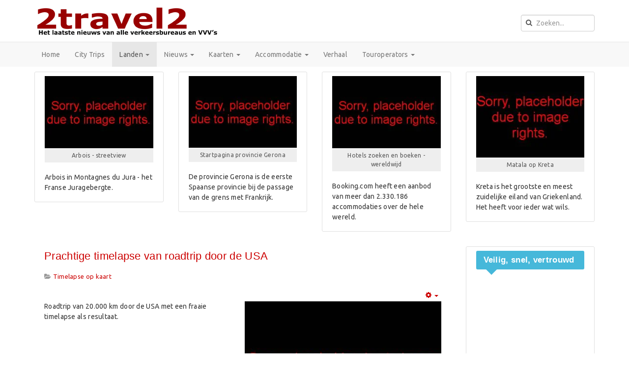

--- FILE ---
content_type: text/html; charset=utf-8
request_url: https://www.2travel2.nl/landen/timelapse/10397-prachtige-timelapse-van-roadtrip-door-de-usa.html
body_size: 15544
content:

<!DOCTYPE html>
<html prefix="og: http://ogp.me/ns#" lang="nl-nl" dir="ltr" class='com_content view-article itemid-870 j31 mm-hover'>

<head>
	<base href="https://www.2travel2.nl/landen/timelapse/10397-prachtige-timelapse-van-roadtrip-door-de-usa.html" />
	<meta http-equiv="content-type" content="text/html; charset=utf-8" />
	<meta name="keywords" content="reizen,travel,google maps,kaart,kaarten,news,streetview,bezienswaardigheden,toerisme" />
	<meta name="description" content="Prachtige timelapse van roadtrip door de USA" />
	<meta name="generator" content="Joomla! - Open Source Content Management" />
	<title>Prachtige timelapse van roadtrip door de USA</title>
	<link href="http://www.2travel2.nl/landen/timelapse/10397-prachtige-timelapse-van-roadtrip-door-de-usa.html" rel="canonical" />
	<link href="/templates/t3_bs3_blank/favicon.ico" rel="shortcut icon" type="image/vnd.microsoft.icon" />
	<link href="https://www.2travel2.nl/component/search/?Itemid=870&amp;catid=242&amp;id=10397&amp;format=opensearch" rel="search" title="zoeken" type="application/opensearchdescription+xml" />
	<link href="/templates/t3_bs3_blank/local/css/themes/red/bootstrap.css" rel="stylesheet" type="text/css" />
	<link href="https://cdnjs.cloudflare.com/ajax/libs/simple-line-icons/2.4.1/css/simple-line-icons.min.css" rel="stylesheet" type="text/css" />
	<link href="/components/com_k2/css/k2.css?v=2.11.20240212" rel="stylesheet" type="text/css" />
	<link href="/plugins/system/jcemediabox/css/jcemediabox.min.css?5fd08c89b5f5fb4807fcec58ae247364" rel="stylesheet" type="text/css" />
	<link href="/plugins/system/plugin_googlemap3/plugin_googlemap3.css.php" rel="stylesheet" type="text/css" />
	<link href="/plugins/system/jce/css/content.css?bb0ee9b3256cfba0feda812e223cf0d4" rel="stylesheet" type="text/css" />
	<link href="/plugins/system/rokbox/assets/styles/rokbox.css" rel="stylesheet" type="text/css" />
	<link href="/templates/system/css/system.css" rel="stylesheet" type="text/css" />
	<link href="/templates/t3_bs3_blank/local/css/themes/red/template.css" rel="stylesheet" type="text/css" />
	<link href="/templates/t3_bs3_blank/local/css/themes/red/megamenu.css" rel="stylesheet" type="text/css" />
	<link href="/templates/t3_bs3_blank/fonts/font-awesome/css/font-awesome.min.css" rel="stylesheet" type="text/css" />
	<link href="/templates/t3_bs3_blank/css/custom.css" rel="stylesheet" type="text/css" />
	<style type="text/css">
</style>
	<script type="application/json" class="joomla-script-options new">{"csrf.token":"dba33bce7cb74d77b34d95f94f704caf","system.paths":{"root":"","base":""}}</script>
	
<script type='text/javascript' src='https://maps.googleapis.com/maps/api/js?v=3&amp;key=AIzaSyA0pOoLaJTyrq8TIc0LS6mKeAjZl4UIP0w&amp;language=nl-NL&amp;libraries=places'></script>
<script src="/media/jui/js/jquery.min.js?bb0ee9b3256cfba0feda812e223cf0d4" type="text/javascript"></script>
	<script src="/media/jui/js/jquery-noconflict.js?bb0ee9b3256cfba0feda812e223cf0d4" type="text/javascript"></script>
	<script src="/media/jui/js/jquery-migrate.min.js?bb0ee9b3256cfba0feda812e223cf0d4" type="text/javascript"></script>
	<script src="/media/k2/assets/js/k2.frontend.js?v=2.11.20240212&sitepath=/" type="text/javascript"></script>
	<script src="/plugins/system/t3/base-bs3/bootstrap/js/bootstrap.js?bb0ee9b3256cfba0feda812e223cf0d4" type="text/javascript"></script>
	<script src="/media/system/js/caption.js?bb0ee9b3256cfba0feda812e223cf0d4" type="text/javascript"></script>
	<script src="/plugins/system/jcemediabox/js/jcemediabox.min.js?5fd08c89b5f5fb4807fcec58ae247364" type="text/javascript"></script>
	<script src="/media/plugin_googlemap3/site/googlemaps/googlemapsv3.js" type="text/javascript"></script>
	<script src="/media/system/js/core.js?bb0ee9b3256cfba0feda812e223cf0d4" type="text/javascript"></script>
	<script src="/media/system/js/mootools-core.js?bb0ee9b3256cfba0feda812e223cf0d4" type="text/javascript"></script>
	<script src="/media/system/js/mootools-more.js?bb0ee9b3256cfba0feda812e223cf0d4" type="text/javascript"></script>
	<script src="/plugins/system/rokbox/assets/js/rokbox.js" type="text/javascript"></script>
	<script src="/plugins/system/t3/base-bs3/js/jquery.tap.min.js" type="text/javascript"></script>
	<script src="/plugins/system/t3/base-bs3/js/script.js" type="text/javascript"></script>
	<script src="/plugins/system/t3/base-bs3/js/menu.js" type="text/javascript"></script>
	<script src="/templates/t3_bs3_blank/js/script.js" type="text/javascript"></script>
	<script src="/plugins/system/t3/base-bs3/js/nav-collapse.js" type="text/javascript"></script>
	<!--[if lt IE 9]><script src="/media/system/js/html5fallback.js?bb0ee9b3256cfba0feda812e223cf0d4" type="text/javascript"></script><![endif]-->
	<script type="text/javascript">
jQuery(function($){ initTooltips(); $("body").on("subform-row-add", initTooltips); function initTooltips (event, container) { container = container || document;$(container).find(".hasTooltip").tooltip({"html": true,"container": "body"});} });jQuery(window).on('load',  function() {
				new JCaption('img.caption');
			});jQuery(document).ready(function(){WfMediabox.init({"base":"\/","theme":"standard","width":"","height":"","lightbox":0,"shadowbox":0,"icons":1,"overlay":1,"overlay_opacity":0,"overlay_color":"","transition_speed":300,"close":2,"scrolling":"fixed","labels":{"close":"Close","next":"Next","previous":"Previous","cancel":"Cancel","numbers":"{{numbers}}","numbers_count":"{{current}} of {{total}}","download":"Download"},"swipe":true});});if (typeof RokBoxSettings == 'undefined') RokBoxSettings = {pc: '100'};
	</script>

	
<!-- META FOR IOS & HANDHELD -->
	<meta name="viewport" content="width=device-width, initial-scale=1.0, maximum-scale=1.0, user-scalable=no"/>
	<style type="text/stylesheet">
		@-webkit-viewport   { width: device-width; }
		@-moz-viewport      { width: device-width; }
		@-ms-viewport       { width: device-width; }
		@-o-viewport        { width: device-width; }
		@viewport           { width: device-width; }
	</style>
	<script type="text/javascript">
		//<![CDATA[
		if (navigator.userAgent.match(/IEMobile\/10\.0/)) {
			var msViewportStyle = document.createElement("style");
			msViewportStyle.appendChild(
				document.createTextNode("@-ms-viewport{width:auto!important}")
			);
			document.getElementsByTagName("head")[0].appendChild(msViewportStyle);
		}
		//]]>
	</script>
<meta name="HandheldFriendly" content="true"/>
<meta name="apple-mobile-web-app-capable" content="YES"/>
<!-- //META FOR IOS & HANDHELD -->




<!-- Le HTML5 shim and media query for IE8 support -->
<!--[if lt IE 9]>
<script src="//cdnjs.cloudflare.com/ajax/libs/html5shiv/3.7.3/html5shiv.min.js"></script>
<script type="text/javascript" src="/plugins/system/t3/base-bs3/js/respond.min.js"></script>
<![endif]-->

<!-- You can add Google Analytics here or use T3 Injection feature -->
<!-- Google tag (gtag.js) -->
<script async src="https://www.googletagmanager.com/gtag/js?id=G-W5D3QSHTPM"></script>
<script>
  window.dataLayer = window.dataLayer || [];
  function gtag(){dataLayer.push(arguments);}
  gtag('js', new Date());

  gtag('config', 'G-W5D3QSHTPM');
</script>
<script>
  (function (s, t, a, y, twenty, two) {
    s.Stay22 = s.Stay22 || {};
    s.Stay22.params = { lmaID: '6839bc4739a1603c8e09176b' };
    twenty = t.createElement(a);
    two = t.getElementsByTagName(a)[0];
    twenty.async = 1;
    twenty.src = y;
    two.parentNode.insertBefore(twenty, two);
  })(window, document, 'script', 'https://scripts.stay22.com/letmeallez.js');
</script>

</head>

<body>

<div class="t3-wrapper"> <!-- Need this wrapper for off-canvas menu. Remove if you don't use of-canvas -->

  
<!-- HEADER -->
<header id="t3-header" class="container t3-header">
	<div class="row">

		<!-- LOGO -->
		<div class="col-xs-12 col-sm-8 logo">
			<div class="logo-image">
				<a href="https://www.2travel2.nl/" title="2travel2">
											<img class="logo-img" src="/images/2travel2-logo.png" alt="2travel2" />
															<span>2travel2</span>
				</a>
				<small class="site-slogan"></small>
			</div>
		</div>
		<!-- //LOGO -->

					<div class="col-xs-12 col-sm-4">
									<!-- HEAD SEARCH -->
					<div class="head-search ">
						<div class="search">
	<form action="/landen/timelapse.html" method="post" class="form-inline form-search">
		<label for="mod-search-searchword363" class="element-invisible">Zoeken...</label> <input name="searchword" id="mod-search-searchword" aria-label="search" maxlength="200"  class="form-control search-query" type="search" placeholder="Zoeken..." />		<input type="hidden" name="task" value="search" />
		<input type="hidden" name="option" value="com_search" />
		<input type="hidden" name="Itemid" value="870" />
	</form>
</div>

					</div>
					<!-- //HEAD SEARCH -->
				
							</div>
		
	</div>
</header>
<!-- //HEADER -->


  
<!-- MAIN NAVIGATION -->
<nav id="t3-mainnav" class="wrap navbar navbar-default t3-mainnav">
	<div class="container">

		<!-- Brand and toggle get grouped for better mobile display -->
		<div class="navbar-header">
		
											<button type="button" class="navbar-toggle" data-toggle="collapse" data-target=".t3-navbar-collapse">
					<i class="fa fa-bars"></i>
				</button>
			
			
		</div>

					<div class="t3-navbar-collapse navbar-collapse collapse"></div>
		
		<div class="t3-navbar navbar-collapse collapse">
			<div  class="t3-megamenu animate fading"  data-duration="400" data-responsive="true">
<ul itemscope itemtype="http://www.schema.org/SiteNavigationElement" class="nav navbar-nav level0">
<li itemprop='name'  data-id="756" data-level="1">
<a itemprop='url' class=""  href="/"   data-target="#">Home </a>

</li>
<li itemprop='name'  data-id="1211" data-level="1">
<a itemprop='url' class=""  href="/city-trips.html"   data-target="#">City Trips </a>

</li>
<li itemprop='name' class="active dropdown mega" data-id="78" data-level="1">
<a itemprop='url' class=" dropdown-toggle"  href="/landen.html"   data-target="#" data-toggle="dropdown">Landen <em class="caret"></em></a>

<div class="nav-child dropdown-menu mega-dropdown-menu"  ><div class="mega-dropdown-inner">
<div class="row">
<div class="col-xs-12 mega-col-nav" data-width="12"><div class="mega-inner">
<ul itemscope itemtype="http://www.schema.org/SiteNavigationElement" class="mega-nav level1">
<li itemprop='name' class="dropdown-submenu mega" data-id="79" data-level="2">
<a itemprop='url' class=""  href="/landen/europa.html"   data-target="#">Europa </a>

<div class="nav-child dropdown-menu mega-dropdown-menu"  ><div class="mega-dropdown-inner">
<div class="row">
<div class="col-xs-12 mega-col-nav" data-width="12"><div class="mega-inner">
<ul itemscope itemtype="http://www.schema.org/SiteNavigationElement" class="mega-nav level2">
<li itemprop='name' class="dropdown-submenu mega" data-id="80" data-level="3">
<a itemprop='url' class=""  href="/landen/europa/west-europa.html"   data-target="#">West Europa </a>

<div class="nav-child dropdown-menu mega-dropdown-menu"  ><div class="mega-dropdown-inner">
<div class="row">
<div class="col-xs-12 mega-col-nav" data-width="12"><div class="mega-inner">
<ul itemscope itemtype="http://www.schema.org/SiteNavigationElement" class="mega-nav level3">
<li itemprop='name'  data-id="81" data-level="4">
<a itemprop='url' class=""  href="/landen/europa/west-europa/belgie.html"   data-target="#">Belgie </a>

</li>
<li itemprop='name' class="dropdown-submenu mega" data-id="82" data-level="4">
<a itemprop='url' class=""  href="/landen/europa/west-europa/frankrijk.html"   data-target="#">Frankrijk </a>

<div class="nav-child dropdown-menu mega-dropdown-menu"  ><div class="mega-dropdown-inner">
<div class="row">
<div class="col-xs-12 mega-col-nav" data-width="12"><div class="mega-inner">
<ul itemscope itemtype="http://www.schema.org/SiteNavigationElement" class="mega-nav level4">
<li itemprop='name'  data-id="492" data-level="5">
<a itemprop='url' class=""  href="/landen/europa/west-europa/frankrijk/bretagne.html"   data-target="#">Bretagne </a>

</li>
<li itemprop='name'  data-id="1234" data-level="5">
<a itemprop='url' class=""  href="/landen/europa/west-europa/frankrijk/avignon.html"   data-target="#">Avignon </a>

</li>
</ul>
</div></div>
</div>
</div></div>
</li>
<li itemprop='name'  data-id="89" data-level="4">
<a itemprop='url' class=""  href="/landen/europa/west-europa/groot-brittannie.html"   data-target="#">Groot Brittannie </a>

</li>
<li itemprop='name'  data-id="100" data-level="4">
<a itemprop='url' class=""  href="/landen/europa/west-europa/ierland.html"   data-target="#">Ierland </a>

</li>
</ul>
</div></div>
</div>
</div></div>
</li>
<li itemprop='name' class="dropdown-submenu mega" data-id="85" data-level="3">
<a itemprop='url' class=""  href="/landen/europa/centraal-europa.html"   data-target="#">Centraal Europa </a>

<div class="nav-child dropdown-menu mega-dropdown-menu"  ><div class="mega-dropdown-inner">
<div class="row">
<div class="col-xs-12 mega-col-nav" data-width="12"><div class="mega-inner">
<ul itemscope itemtype="http://www.schema.org/SiteNavigationElement" class="mega-nav level3">
<li itemprop='name'  data-id="84" data-level="4">
<a itemprop='url' class=""  href="/landen/europa/centraal-europa/duitsland.html"   data-target="#">Duitsland </a>

</li>
<li itemprop='name' class="dropdown-submenu mega" data-id="103" data-level="4">
<a itemprop='url' class=""  href="/landen/europa/centraal-europa/oostenrijk.html"   data-target="#">Oostenrijk </a>

<div class="nav-child dropdown-menu mega-dropdown-menu"  ><div class="mega-dropdown-inner">
<div class="row">
<div class="col-xs-12 mega-col-nav" data-width="12"><div class="mega-inner">
<ul itemscope itemtype="http://www.schema.org/SiteNavigationElement" class="mega-nav level4">
<li itemprop='name'  data-id="449" data-level="5">
<a itemprop='url' class=""  href="/landen/europa/centraal-europa/oostenrijk/wenen.html"   data-target="#">Wenen </a>

</li>
</ul>
</div></div>
</div>
</div></div>
</li>
<li itemprop='name'  data-id="105" data-level="4">
<a itemprop='url' class=""  href="/landen/europa/centraal-europa/zwitserland.html"   data-target="#">Zwitserland </a>

</li>
<li itemprop='name'  data-id="113" data-level="4">
<a itemprop='url' class=""  href="/landen/europa/centraal-europa/slovenie.html"   data-target="#">Slovenie </a>

</li>
<li itemprop='name'  data-id="534" data-level="4">
<a itemprop='url' class=""  href="/landen/europa/centraal-europa/polen.html"   data-target="#">Polen </a>

</li>
</ul>
</div></div>
</div>
</div></div>
</li>
<li itemprop='name' class="dropdown-submenu mega" data-id="87" data-level="3">
<a itemprop='url' class=""  href="/landen/europa/zuid-europa.html"   data-target="#">Zuid Europa </a>

<div class="nav-child dropdown-menu mega-dropdown-menu"  ><div class="mega-dropdown-inner">
<div class="row">
<div class="col-xs-12 mega-col-nav" data-width="12"><div class="mega-inner">
<ul itemscope itemtype="http://www.schema.org/SiteNavigationElement" class="mega-nav level3">
<li itemprop='name'  data-id="98" data-level="4">
<a itemprop='url' class=""  href="/landen/europa/zuid-europa/spanje.html"   data-target="#">Spanje </a>

</li>
<li itemprop='name'  data-id="101" data-level="4">
<a itemprop='url' class=""  href="/landen/europa/zuid-europa/portugal.html"   data-target="#">Portugal </a>

</li>
<li itemprop='name'  data-id="102" data-level="4">
<a itemprop='url' class=""  href="/landen/europa/zuid-europa/italie.html"   data-target="#">Italie </a>

</li>
<li itemprop='name'  data-id="114" data-level="4">
<a itemprop='url' class=""  href="/landen/europa/zuid-europa/albanie.html"   data-target="#">Albanie </a>

</li>
<li itemprop='name'  data-id="402" data-level="4">
<a itemprop='url' class=""  href="/landen/europa/zuid-europa/kroatie.html"   data-target="#">Kroatie </a>

</li>
<li itemprop='name'  data-id="405" data-level="4">
<a itemprop='url' class=""  href="/landen/europa/zuid-europa/servie.html"   data-target="#">Servie </a>

</li>
<li itemprop='name'  data-id="852" data-level="4">
<a itemprop='url' class=""  href="/landen/europa/zuid-europa/griekenland-nieuws.html"   data-target="#">Griekenland </a>

</li>
<li itemprop='name'  data-id="1004" data-level="4">
<a itemprop='url' class=""  href="/landen/europa/zuid-europa/turkije.html"   data-target="#">Turkije </a>

</li>
</ul>
</div></div>
</div>
</div></div>
</li>
<li itemprop='name' class="dropdown-submenu mega" data-id="91" data-level="3">
<a itemprop='url' class=""  href="/landen/europa/noord-europa.html"   data-target="#">Noord Europa </a>

<div class="nav-child dropdown-menu mega-dropdown-menu"  ><div class="mega-dropdown-inner">
<div class="row">
<div class="col-xs-12 mega-col-nav" data-width="12"><div class="mega-inner">
<ul itemscope itemtype="http://www.schema.org/SiteNavigationElement" class="mega-nav level3">
<li itemprop='name'  data-id="92" data-level="4">
<a itemprop='url' class=""  href="/landen/europa/noord-europa/denemarken.html"   data-target="#">Denemarken </a>

</li>
<li itemprop='name'  data-id="94" data-level="4">
<a itemprop='url' class=""  href="/landen/europa/noord-europa/noorwegen.html"   data-target="#">Noorwegen </a>

</li>
<li itemprop='name'  data-id="97" data-level="4">
<a itemprop='url' class=""  href="/landen/europa/noord-europa/finland.html"   data-target="#">Finland </a>

</li>
<li itemprop='name'  data-id="99" data-level="4">
<a itemprop='url' class=""  href="/landen/europa/noord-europa/zweden.html"   data-target="#">Zweden </a>

</li>
<li itemprop='name'  data-id="108" data-level="4">
<a itemprop='url' class=""  href="/landen/europa/noord-europa/estland.html"   data-target="#">Estland </a>

</li>
<li itemprop='name'  data-id="111" data-level="4">
<a itemprop='url' class=""  href="/landen/europa/noord-europa/letland.html"   data-target="#">Letland </a>

</li>
<li itemprop='name'  data-id="112" data-level="4">
<a itemprop='url' class=""  href="/landen/europa/noord-europa/litouwen.html"   data-target="#">Litouwen </a>

</li>
<li itemprop='name'  data-id="584" data-level="4">
<a itemprop='url' class=""  href="/landen/europa/noord-europa/ijsland.html"   data-target="#">Ijsland </a>

</li>
</ul>
</div></div>
</div>
</div></div>
</li>
<li itemprop='name'  data-id="633" data-level="3">
<a itemprop='url' class=""  href="/landen/europa/rusland.html"   data-target="#">Rusland </a>

</li>
<li itemprop='name' class="dropdown-submenu mega" data-id="642" data-level="3">
<a itemprop='url' class=""  href="/landen/europa/oost-europa.html"   data-target="#">Oost Europa </a>

<div class="nav-child dropdown-menu mega-dropdown-menu"  ><div class="mega-dropdown-inner">
<div class="row">
<div class="col-xs-12 mega-col-nav" data-width="12"><div class="mega-inner">
<ul itemscope itemtype="http://www.schema.org/SiteNavigationElement" class="mega-nav level3">
<li itemprop='name'  data-id="645" data-level="4">
<a itemprop='url' class=""  href="/landen/europa/oost-europa/oekraine.html"   data-target="#">Oekraine </a>

</li>
<li itemprop='name'  data-id="646" data-level="4">
<a itemprop='url' class=""  href="/landen/europa/oost-europa/armenie.html"   data-target="#">Armenie </a>

</li>
</ul>
</div></div>
</div>
</div></div>
</li>
</ul>
</div></div>
</div>
</div></div>
</li>
<li itemprop='name' class="dropdown-submenu mega" data-id="123" data-level="2">
<a itemprop='url' class=""  href="/landen/noord-amerika.html"   data-target="#">Noord Amerika </a>

<div class="nav-child dropdown-menu mega-dropdown-menu"  ><div class="mega-dropdown-inner">
<div class="row">
<div class="col-xs-12 mega-col-nav" data-width="12"><div class="mega-inner">
<ul itemscope itemtype="http://www.schema.org/SiteNavigationElement" class="mega-nav level2">
<li itemprop='name' class="dropdown-submenu mega" data-id="124" data-level="3">
<a itemprop='url' class=""  href="/landen/noord-amerika/usa-verenigde-staten.html"   data-target="#">USA-Verenigde Staten </a>

<div class="nav-child dropdown-menu mega-dropdown-menu"  ><div class="mega-dropdown-inner">
<div class="row">
<div class="col-xs-12 mega-col-nav" data-width="12"><div class="mega-inner">
<ul itemscope itemtype="http://www.schema.org/SiteNavigationElement" class="mega-nav level3">
<li itemprop='name'  data-id="432" data-level="4">
<a itemprop='url' class=""  href="/landen/noord-amerika/usa-verenigde-staten/denver.html"   data-target="#">Denver </a>

</li>
</ul>
</div></div>
</div>
</div></div>
</li>
<li itemprop='name'  data-id="125" data-level="3">
<a itemprop='url' class=""  href="/landen/noord-amerika/canada.html"   data-target="#">Canada </a>

</li>
</ul>
</div></div>
</div>
</div></div>
</li>
<li itemprop='name' class="dropdown-submenu mega" data-id="126" data-level="2">
<a itemprop='url' class=""  href="/landen/centraal-amerika.html"   data-target="#">Centraal Amerika </a>

<div class="nav-child dropdown-menu mega-dropdown-menu"  ><div class="mega-dropdown-inner">
<div class="row">
<div class="col-xs-12 mega-col-nav" data-width="12"><div class="mega-inner">
<ul itemscope itemtype="http://www.schema.org/SiteNavigationElement" class="mega-nav level2">
<li itemprop='name'  data-id="128" data-level="3">
<a itemprop='url' class=""  href="/landen/centraal-amerika/belize.html"   data-target="#">Belize </a>

</li>
<li itemprop='name'  data-id="130" data-level="3">
<a itemprop='url' class=""  href="/landen/centraal-amerika/honduras.html"   data-target="#">Honduras </a>

</li>
<li itemprop='name'  data-id="132" data-level="3">
<a itemprop='url' class=""  href="/landen/centraal-amerika/nicaragua.html"   data-target="#">Nicaragua </a>

</li>
<li itemprop='name'  data-id="133" data-level="3">
<a itemprop='url' class=""  href="/landen/centraal-amerika/costa-rica.html"   data-target="#">Costa Rica </a>

</li>
<li itemprop='name'  data-id="134" data-level="3">
<a itemprop='url' class=""  href="/landen/centraal-amerika/el-salvador.html"   data-target="#">El Salvador </a>

</li>
<li itemprop='name'  data-id="135" data-level="3">
<a itemprop='url' class=""  href="/landen/centraal-amerika/panama.html"   data-target="#">Panama </a>

</li>
<li itemprop='name'  data-id="653" data-level="3">
<a itemprop='url' class=""  href="/landen/centraal-amerika/guatemala.html"   data-target="#">Guatemala </a>

</li>
</ul>
</div></div>
</div>
</div></div>
</li>
<li itemprop='name' class="dropdown-submenu mega" data-id="136" data-level="2">
<a itemprop='url' class=""  href="/landen/caribisch-gebied.html"   data-target="#">Caribisch gebied </a>

<div class="nav-child dropdown-menu mega-dropdown-menu"  ><div class="mega-dropdown-inner">
<div class="row">
<div class="col-xs-12 mega-col-nav" data-width="12"><div class="mega-inner">
<ul itemscope itemtype="http://www.schema.org/SiteNavigationElement" class="mega-nav level2">
<li itemprop='name'  data-id="609" data-level="3">
<a itemprop='url' class=""  href="/landen/caribisch-gebied/aruba.html"   data-target="#">Aruba </a>

</li>
</ul>
</div></div>
</div>
</div></div>
</li>
<li itemprop='name' class="dropdown-submenu mega" data-id="137" data-level="2">
<a itemprop='url' class=""  href="/landen/zuid-amerika.html"   data-target="#">Zuid Amerika </a>

<div class="nav-child dropdown-menu mega-dropdown-menu"  ><div class="mega-dropdown-inner">
<div class="row">
<div class="col-xs-12 mega-col-nav" data-width="12"><div class="mega-inner">
<ul itemscope itemtype="http://www.schema.org/SiteNavigationElement" class="mega-nav level2">
<li itemprop='name'  data-id="440" data-level="3">
<a itemprop='url' class=""  href="/landen/zuid-amerika/peru.html"   data-target="#">Peru </a>

</li>
<li itemprop='name'  data-id="596" data-level="3">
<a itemprop='url' class=""  href="/landen/zuid-amerika/brazilie.html"   data-target="#">Brazilie </a>

</li>
<li itemprop='name'  data-id="868" data-level="3">
<a itemprop='url' class=""  href="/landen/zuid-amerika/ecuador.html"   data-target="#">Ecuador </a>

</li>
<li itemprop='name'  data-id="871" data-level="3">
<a itemprop='url' class=""  href="/landen/zuid-amerika/argentinie.html"   data-target="#">Argentinie </a>

</li>
</ul>
</div></div>
</div>
</div></div>
</li>
<li itemprop='name'  data-id="138" data-level="2">
<a itemprop='url' class=""  href="/landen/afrika.html"   data-target="#">Afrika </a>

</li>
<li itemprop='name' class="dropdown-submenu mega" data-id="140" data-level="2">
<a itemprop='url' class=""  href="/landen/azie.html"   data-target="#">Azie </a>

<div class="nav-child dropdown-menu mega-dropdown-menu"  ><div class="mega-dropdown-inner">
<div class="row">
<div class="col-xs-12 mega-col-nav" data-width="12"><div class="mega-inner">
<ul itemscope itemtype="http://www.schema.org/SiteNavigationElement" class="mega-nav level2">
<li itemprop='name'  data-id="429" data-level="3">
<a itemprop='url' class=""  href="/landen/azie/japan.html"   data-target="#">Japan </a>

</li>
<li itemprop='name'  data-id="550" data-level="3">
<a itemprop='url' class=""  href="/landen/azie/thailand.html"   data-target="#">Thailand </a>

</li>
<li itemprop='name'  data-id="860" data-level="3">
<a itemprop='url' class=""  href="/landen/azie/india.html"   data-target="#">India </a>

</li>
<li itemprop='name'  data-id="885" data-level="3">
<a itemprop='url' class=""  href="/landen/azie/nepal.html"   data-target="#">Nepal </a>

</li>
<li itemprop='name'  data-id="938" data-level="3">
<a itemprop='url' class=""  href="/landen/azie/taiwan.html"   data-target="#">Taiwan </a>

</li>
<li itemprop='name'  data-id="1005" data-level="3">
<a itemprop='url' class=""  href="/landen/azie/maleisie.html"   data-target="#">Maleisie </a>

</li>
</ul>
</div></div>
</div>
</div></div>
</li>
<li itemprop='name'  data-id="400" data-level="2">
<a itemprop='url' class=""  href="/landen/australie-info.html"   data-target="#">Australie </a>

</li>
<li itemprop='name'  data-id="565" data-level="2">
<a itemprop='url' class=""  href="/landen/midden-oosten.html"   data-target="#">Midden Oosten </a>

</li>
<li itemprop='name' class="current active" data-id="870" data-level="2">
<a itemprop='url' class=""  href="/landen/timelapse.html"   data-target="#">Timelapse </a>

</li>
</ul>
</div></div>
</div>
</div></div>
</li>
<li itemprop='name' class="dropdown mega" data-id="808" data-level="1">
<a itemprop='url' class=" dropdown-toggle"  href="/nieuws.html"   data-target="#" data-toggle="dropdown">Nieuws <em class="caret"></em></a>

<div class="nav-child dropdown-menu mega-dropdown-menu"  ><div class="mega-dropdown-inner">
<div class="row">
<div class="col-xs-12 mega-col-nav" data-width="12"><div class="mega-inner">
<ul itemscope itemtype="http://www.schema.org/SiteNavigationElement" class="mega-nav level1">
<li itemprop='name'  data-id="811" data-level="2">
<a itemprop='url' class=""  href="/nieuws/archief.html"   data-target="#">Archief </a>

</li>
<li itemprop='name'  data-id="822" data-level="2">
<a itemprop='url' class=""  href="/nieuws/tags.html"   data-target="#">Zoeken op tags </a>

</li>
<li itemprop='name'  data-id="619" data-level="2">
<a itemprop='url' class=""  href="/nieuws/nuttige-links.html"   data-target="#">Nuttige links </a>

</li>
</ul>
</div></div>
</div>
</div></div>
</li>
<li itemprop='name' class="dropdown mega" data-id="69" data-level="1">
<a itemprop='url' class=" dropdown-toggle"  href="/kaarten.html"   data-target="#" data-toggle="dropdown">Kaarten <em class="caret"></em></a>

<div class="nav-child dropdown-menu mega-dropdown-menu"  ><div class="mega-dropdown-inner">
<div class="row">
<div class="col-xs-12 mega-col-nav" data-width="12"><div class="mega-inner">
<ul itemscope itemtype="http://www.schema.org/SiteNavigationElement" class="mega-nav level1">
<li itemprop='name' class="dropdown-submenu mega" data-id="444" data-level="2">
<a itemprop='url' class=""  href="/kaarten/handige-kaarten.html"   data-target="#">Handige kaarten </a>

<div class="nav-child dropdown-menu mega-dropdown-menu"  ><div class="mega-dropdown-inner">
<div class="row">
<div class="col-xs-12 mega-col-nav" data-width="12"><div class="mega-inner">
<ul itemscope itemtype="http://www.schema.org/SiteNavigationElement" class="mega-nav level2">
<li itemprop='name'  data-id="445" data-level="3">
<a itemprop='url' class=""  href="/kaarten/handige-kaarten/namen-landen-op-kaart.html"   data-target="#">Namen landen op kaart </a>

</li>
<li itemprop='name'  data-id="446" data-level="3">
<a itemprop='url' class=""  href="/kaarten/handige-kaarten/planning-reis.html"   data-target="#">Planning reis </a>

</li>
<li itemprop='name'  data-id="447" data-level="3">
<a itemprop='url' class=""  href="/kaarten/handige-kaarten/streetview.html"   data-target="#">Streetview </a>

</li>
<li itemprop='name'  data-id="448" data-level="3">
<a itemprop='url' class=""  href="/kaarten/handige-kaarten/google-maps-v3-examples.html"   data-target="#">Google Maps V3 examples </a>

</li>
<li itemprop='name'  data-id="459" data-level="3">
<a itemprop='url' class=""  href="/kaarten/handige-kaarten/stadskaarten-citymaps.html"   data-target="#">Stadskaarten - citymaps </a>

</li>
<li itemprop='name'  data-id="898" data-level="3">
<a itemprop='url' class=""  href="/kaarten/handige-kaarten/flightradar.html"   data-target="#">Flightradar </a>

</li>
</ul>
</div></div>
</div>
</div></div>
</li>
<li itemprop='name' class="dropdown-submenu mega" data-id="71" data-level="2">
<a itemprop='url' class=""  href="/kaarten/bezienswaardigheden.html"   data-target="#">Bezienswaardigheden </a>

<div class="nav-child dropdown-menu mega-dropdown-menu"  ><div class="mega-dropdown-inner">
<div class="row">
<div class="col-xs-12 mega-col-nav" data-width="12"><div class="mega-inner">
<ul itemscope itemtype="http://www.schema.org/SiteNavigationElement" class="mega-nav level2">
<li itemprop='name'  data-id="119" data-level="3">
<a itemprop='url' class=""  href="/kaarten/bezienswaardigheden/algemeen.html"   data-target="#">Algemeen </a>

</li>
<li itemprop='name'  data-id="651" data-level="3">
<a itemprop='url' class=""  href="/kaarten/bezienswaardigheden/lokaties-uit-films-en-boeken.html"   data-target="#">Lokaties uit films en boeken </a>

</li>
<li itemprop='name'  data-id="1052" data-level="3">
<a itemprop='url' class=""  href="/kaarten/bezienswaardigheden/starwars-streetview.html"   data-target="#">Starwars - Streetview </a>

</li>
</ul>
</div></div>
</div>
</div></div>
</li>
<li itemprop='name'  data-id="152" data-level="2">
<a itemprop='url' class=""  href="/kaarten/vliegvelden.html"   data-target="#">Vliegvelden </a>

</li>
<li itemprop='name'  data-id="154" data-level="2">
<a itemprop='url' class=""  href="/kaarten/algemeen.html"   data-target="#">Algemeen </a>

</li>
<li itemprop='name'  data-id="162" data-level="2">
<a itemprop='url' class=""  href="/kaarten/3d-google-earth.html"   data-target="#">3D Google Earth </a>

</li>
<li itemprop='name'  data-id="177" data-level="2">
<a itemprop='url' class=""  href="/kaarten/fietsrondes-kaatsheuvel.html"   data-target="#">Fietsrondes  Kaatsheuvel </a>

</li>
<li itemprop='name'  data-id="602" data-level="2">
<a itemprop='url' class=""  href="/kaarten/educatieve-kaarten.html"   data-target="#">Educatieve kaarten </a>

</li>
</ul>
</div></div>
</div>
</div></div>
</li>
<li itemprop='name' class="dropdown mega" data-id="872" data-level="1">
<a itemprop='url' class=" dropdown-toggle"  href="/accommodatie.html"   data-target="#" data-toggle="dropdown">Accommodatie <em class="caret"></em></a>

<div class="nav-child dropdown-menu mega-dropdown-menu"  ><div class="mega-dropdown-inner">
<div class="row">
<div class="col-xs-12 mega-col-nav" data-width="12"><div class="mega-inner">
<ul itemscope itemtype="http://www.schema.org/SiteNavigationElement" class="mega-nav level1">
<li itemprop='name'  data-id="1167" data-level="2">
<a itemprop='url' class=""  href="/accommodatie/accommodatie-zoeken-en-boeken.html"   data-target="#">Accommodatie zoeken en boeken </a>

</li>
</ul>
</div></div>
</div>
</div></div>
</li>
<li itemprop='name'  data-id="809" data-level="1">
<a itemprop='url' class=""  href="/verhaal-blog.html"   data-target="#">Verhaal </a>

</li>
<li itemprop='name' class="dropdown mega" data-id="895" data-level="1">
<a itemprop='url' class=" dropdown-toggle"  href="/touroperators.html"   data-target="#" data-toggle="dropdown">Touroperators <em class="caret"></em></a>

<div class="nav-child dropdown-menu mega-dropdown-menu"  ><div class="mega-dropdown-inner">
<div class="row">
<div class="col-xs-12 mega-col-nav" data-width="12"><div class="mega-inner">
<ul itemscope itemtype="http://www.schema.org/SiteNavigationElement" class="mega-nav level1">
<li itemprop='name'  data-id="1324" data-level="2">
<a itemprop='url' class=""  href="/touroperators/belvilla.html"   data-target="#">Belvilla </a>

</li>
<li itemprop='name'  data-id="1325" data-level="2">
<a itemprop='url' class=""  href="/touroperators/de-jong-intra.html"   data-target="#">De Jong Intra </a>

</li>
<li itemprop='name'  data-id="1323" data-level="2">
<a itemprop='url' class=""  href="/touroperators/travelhome.html"   data-target="#">Travelhome </a>

</li>
</ul>
</div></div>
</div>
</div></div>
</li>
</ul>
</div>

		</div>

	</div>
</nav>
<!-- //MAIN NAVIGATION -->


  
	<!-- SPOTLIGHT 1 -->
	<div class="container t3-sl t3-sl-1">
			<!-- SPOTLIGHT -->
	<div class="t3-spotlight t3-spotlight-1  row">
					<div class=" col-lg-3 col-md-3 col-sm-3 col-xs-6">
										<div class="moduletable">
			
		
										<div class="module-content"><div class="mod-newsflash-adv mod-newsflash-adv__">

    

  
    <div class="item item_num0 item__module lastItem">
      
<!-- Intro Image -->
				<div class="item_img img-intro img-intro__left"> 
			<a href="/franse-jura/10171-arbois-in-het-franse-jura-gebergte-streetview.html">
			<img
			class="caption img-responsive" title="Arbois  - streetview"		 src="/images/stories/laatste-nieuws/juni2016/arbois-wijn-pasteur-streetview-250.jpg" alt="Arbois in het Franse Jura gebergte - streetview"/></a> 
		</div>
	
<div class="item_content">
	<!-- Item title -->
	
	
	
	
	
	
	<!-- Introtext -->
	<div class="item_introtext"><p>Arbois in Montagnes du Jura - het Franse Juragebergte.</p>
</div>

	<!-- Read More link -->
	</div>

<div class="clearfix"></div>    </div>
  
  <div class="clearfix"></div>

  </div>
</div>
		</div>
	
							</div>
					<div class=" col-lg-3 col-md-3 col-sm-3 col-xs-6">
										<div class="moduletable">
			
		
										<div class="module-content"><div class="mod-newsflash-adv mod-newsflash-adv__">

    

  
    <div class="item item_num0 item__module lastItem">
      
<!-- Intro Image -->
				<div class="item_img img-intro img-intro__left"> 
			<a href="/catalunya/gerona-en-omgeving/11003-startpagina-provincie-gerona-costa-brava-pyreneeen.html">
			<img
			class="caption img-responsive" title="Startpagina provincie Gerona"		 src="/images/stories/laatste-nieuws/mei2017/gerona-costa-brava-pyreneeen/girona-gerona-genieten-2travel2-250.jpg" alt="Startpagina provincie Gerona"/></a> 
		</div>
	
<div class="item_content">
	<!-- Item title -->
	
	
	
	
	
	
	<!-- Introtext -->
	<div class="item_introtext"><p>De provincie Gerona is de eerste Spaanse provincie bij de passage van de grens met Frankrijk.</p>
</div>

	<!-- Read More link -->
	</div>

<div class="clearfix"></div>    </div>
  
  <div class="clearfix"></div>

  </div>
</div>
		</div>
	
							</div>
					<div class=" col-lg-3 col-md-3 col-sm-3 col-xs-6">
										<div class="moduletable">
			
		
										<div class="module-content"><div class="mod-newsflash-adv mod-newsflash-adv__">

    

  
    <div class="item item_num0 item__module lastItem">
      
<!-- Intro Image -->
				<div class="item_img img-intro img-intro__left"> 
			<a href="/accommodatie/accommodatie-zoeken-en-boeken.html">
			<img
			class="caption img-responsive" title="Hotels zoeken en boeken - wereldwijd"		 src="/images/stories/laatste-nieuws/februari2016/algarve-kaap-th.jpg" alt="Hotels zoeken en boeken - wereldwijd"/></a> 
		</div>
	
<div class="item_content">
	<!-- Item title -->
	
	
	
	
	
	
	<!-- Introtext -->
	<div class="item_introtext"><p>Booking.com heeft een aanbod van meer dan 2.330.186 accommodaties over de hele wereld.</p>
</div>

	<!-- Read More link -->
	</div>

<div class="clearfix"></div>    </div>
  
  <div class="clearfix"></div>

  </div>
</div>
		</div>
	
							</div>
					<div class=" col-lg-3 col-md-3 col-sm-3 col-xs-6">
										<div class="moduletable">
			
		
										<div class="module-content"><div class="mod-newsflash-adv mod-newsflash-adv__">

    

  
    <div class="item item_num0 item__module lastItem">
      
<!-- Intro Image -->
				<div class="item_img img-intro img-intro__left"> 
			<a href="/kreta.html">
			<img
			class="caption img-responsive" title="Matala op Kreta"		 src="/images/stories/griekenland/Matala-Kreta-thumb.jpg" alt="Matala op Kreta"/></a> 
		</div>
	
<div class="item_content">
	<!-- Item title -->
	
	
	
	
	
	
	<!-- Introtext -->
	<div class="item_introtext"><p>Kreta is het grootste en meest zuidelijke eiland van Griekenland. Het heeft voor ieder wat wils.</p>
</div>

	<!-- Read More link -->
	</div>

<div class="clearfix"></div>    </div>
  
  <div class="clearfix"></div>

  </div>
</div>
		</div>
	
							</div>
			</div>
<!-- SPOTLIGHT -->
	</div>
	<!-- //SPOTLIGHT 1 -->


  
<div id="t3-mainbody" class="container t3-mainbody">
	<div class="row">

		<!-- MAIN CONTENT -->
		<div id="t3-content" class="t3-content col-xs-12 col-sm-8  col-md-9">
						<div class="item-page clearfix">


<!-- Article -->
<article itemscope itemtype="http://schema.org/Article">
	<meta itemprop="inLanguage" content="nl-NL" />

	
<header class="article-header clearfix">
	<h1 class="article-title" itemprop="headline">
					<a href="/landen/timelapse/10397-prachtige-timelapse-van-roadtrip-door-de-usa.html" itemprop="url" title="Prachtige timelapse van roadtrip door de USA">
				Prachtige timelapse van roadtrip door de USA</a>
			</h1>

			</header>

<!-- Aside -->
<aside class="article-aside clearfix">
    	<dl class="article-info  muted">

		
			<dt class="article-info-term">
													Details							</dt>

			
			
										<dd class="category-name hasTooltip" title="Categorie: ">
				<i class="fa fa-folder-open"></i>
									<a href="/landen/timelapse.html" ><span itemprop="genre">Timelapse op kaart</span></a>							</dd>			
					
					
			
						</dl>
    
  	    
    	
					<div class="btn-group pull-right">
				<a class="btn dropdown-toggle" data-toggle="dropdown" href="#"> <span class="fa fa-cog"></span> <span class="caret"><span class="element-invisible">Empty</span></span> </a>
								<ul class="dropdown-menu">
											<li class="print-icon"> <a href="/landen/timelapse/10397-prachtige-timelapse-van-roadtrip-door-de-usa.html?tmpl=component&amp;print=1&amp;layout=default&amp;page=" title="Afdrukken" onclick="window.open(this.href,'win2','status=no,toolbar=no,scrollbars=yes,titlebar=no,menubar=no,resizable=yes,width=640,height=480,directories=no,location=no'); return false;" rel="nofollow"><span class="fa fa-print"></span>&#160;Afdrukken&#160;</a> </li>
																<li class="email-icon"> <a href="/component/mailto/?tmpl=component&amp;template=t3_bs3_blank&amp;link=0c68d8c9dfd9c607d022c5d47b281562fd936f54" title="E-mailadres" onclick="window.open(this.href,'win2','width=400,height=350,menubar=yes,resizable=yes'); return false;"><span class="fa fa-envelope"></span> E-mailadres</a> </li>
														</ul>
			</div>
		
	  </aside>  
<!-- //Aside -->





	

	
	<div class="pull-right item-image article-image article-image-full">
    <span itemprop="image" itemscope itemtype="https://schema.org/ImageObject">
      <img
                  class="caption" title="Prachtige timelapse van roadtrip door de USA"                src="/images/stories/laatste-nieuws/januari2017/usa-colorado-2travel2.jpg"
        alt="Prachtige timelapse van roadtrip door de USA" itemprop="url" />
      <meta itemprop="height" content="auto" />
      <meta itemprop="width" content="auto" />
    </span>
	</div>


	
	<section class="article-content clearfix" itemprop="articleBody">
		<p>Roadtrip van 20.000 km door de USA met een fraaie timelapse als resultaat.</p>
 

<!-- Plugin Google Maps version 3.4 by Mike Reumer --><!-- fail nicely if the browser has no Javascript -->
				<noscript><blockquote class='warning'><p><b>JavaScript must be enabled in order for you to use Google Maps.</b> <br/>However, it seems JavaScript is either disabled or not supported by your browser. <br/>To view Google Maps, enable JavaScript by changing your browser options, and then try again.</p></blockquote></noscript><div id='mapplaceholder10397_h4zw2_0' style="height:100%;"><div id='mapbody10397_h4zw2_0' style="display: none; height:100%; text-align:center"><div id="googlemap10397_h4zw2_0" class="map" style="margin-right: auto; margin-left: auto; width:500px; height:400px;"></div></div></div>
<script type='text/javascript'>/*<![CDATA[*/
google.maps.visualRefresh = false;
var mapconfig10397_h4zw2_0 = {"debug":"0","signedin":"0","show":"1","mapclass":"","mapprint":"none","loadmootools":"1","timeinterval":"500","loadfont":"1","googlewebsite":"maps.google.com","align":"center","width":"500px","height":"400px","effect":"none","deflatitude":"52.075581","deflongitude":"4.541513","centerlat":"","centerlon":"","address":"","geoloc":"0","geocenter":"0","geomarkerurl":"\/media\/plugin_googlemap3\/site\/geolocation\/images\/gpsloc.png","geomarkersizex":"34","geomarkersizey":"34","geomarkerscaledx":"17","geomarkerscaledy":"17","geomarkeranchorx":"8","geomarkeranchory":"8","geocirclefill":"#61a0bf","geocirclestroke":"#1bb6ff","geocirclestrokeop":".4","geocirclefillop":".4","geocirclestrokeweight":"1","controltype":"UI","oldcontrol":"0","zoomtype":"3D-large","svcontrol":"1","returncontrol":"1","zoom":"10","corzoom":"0","minzoom":"0","maxzoom":"19","rotation":"1","zoomnew":"0","zoomwheel":"1","keyboard":"0","maptype":"Normal","showmaptype":"1","shownormalmaptype":"1","showsatellitemaptype":"1","showhybridmaptype":"1","showterrainmaptype":"1","showscale":"0","overview":"0","dragging":"1","marker":"1","labelcolor":"","labelfont":"","labelfontsize":"","labelfontweight":"","labelanchorx":"","labelanchory":"","traffic":"0","transit":"0","bicycle":"0","dir":"0","dirtype":"D","formdirtype":"1","avoidhighways":"0","avoidtoll":"0","diroptimize":"0","diralternatives":"0","showdir":"1","animdir":"0","animspeed":"1","animautostart":"0","animunit":"kilometers","formspeed":"0","formaddress":"0","formdir":"0","autocompl":"both","txtdir":"Directions: ","txtgetdir":"Get Directions","txtfrom":"From here","txtto":"To here","txtdiraddr":"Address: ","txt_driving":"","txt_avhighways":"","txt_avtoll":"","txt_walking":"","txt_bicycle":"","txt_transit":"","txt_optimize":"","txt_alternatives":"","dirdefault":"0","gotoaddr":"0","gotoaddrzoom":"0","gotoaddrtimeout":"5000","txtaddr":"Address: ##","erraddr":"Address ## not found!","txtgotoaddr":"Goto","clientgeotype":"google","lightbox":"0","txtlightbox":"Open lightbox","lbxcaption":"","lbxwidth":"500px","lbxheight":"700px","lbxcenterlat":"","lbxcenterlon":"","lbxzoom":"","sv":"none","svpano":"","svwidth":"100%","svheight":"300px","svautorotate":"0","svaddress":"1","kmlrenderer":"google","kmlsidebar":"none","kmlsbwidth":"200px","kmllightbox":"0","kmlhighlite":"{ \"color\": \"#aaffff\", \"opacity\": 0.3,  \"textcolor\": \"#000000\" }","proxy":"0","tilelayer":"","tilemethod":"","tileopacity":"1","tilebounds":"","tileminzoom":"0","tilemaxzoom":"19","twittername":"","twittertweets":"15","twittericon":"\/media\/plugin_googlemap3\/site\/Twitter\/twitter_map_icon.png","twitterline":"#ff0000ff","twitterlinewidth":"4","twitterstartloc":"0,0,0","lang":"nl-NL","mapType":"normal","geocoded":0,"tolat":"","tolon":"","toaddress":"","description":"&lt;div&gt;&lt;iframe src=&quot;https:\/\/player.vimeo.com\/video\/76820114?autoplay=1&amp;loop=1&amp;portrait=0&quot; frameborder=&quot;0&quot; width=&quot;700&quot; height=&quot;450&quot; allowfullscreen=&quot;allowfullscreen&quot; webkitallowfullscreen=&quot;&quot; mozallowfullscreen=&quot;&quot;&gt;&lt;\/iframe&gt;&lt;\/div&gt;","tooltip":"","labeltext":"","kml":[],"kmlsb":[],"layer":[],"lookat":[],"camera":[],"searchtext":"","latitude":"52.075581","longitude":"4.541513","waypoints":[],"mapnm":"10397_h4zw2_0","Array":["1"],"descr":"1","geoxmloptions":{"titlestyle":" class=kmlinfoheader ","descstyle":" class=kmlinfodesc ","veryquiet":true,"quiet":true,"iwmethod":"click","sortbyname":null,"zoomhere":0,"linktarget":"_self","linkmethod":"dblclick","hilite":{"color":"#aaffff","opacity":0.3,"textcolor":"#000000"},"lang":{"txtdir":"Directions: ","txtto":"To here","txtfrom":"From here","txtsrchnrby":"Search nearby","txtzoomhere":"Zoom Here","txtaddrstart":"Start address:","txtgetdir":"Go","txtback":"\u00ab Back","txtsearchnearby":"Search nearby: e.g. pizza","txtsearch":"Go"},"inputsize":"25"},"icontype":""};
var mapstyled10397_h4zw2_0 = null;
var googlemap10397_h4zw2_0 = new GoogleMaps('10397_h4zw2_0', mapconfig10397_h4zw2_0, mapstyled10397_h4zw2_0);
/*]]>*/</script>	</section>

  <!-- footer -->
    <!-- //footer -->

			<hr class="divider-vertical" /><ul class="pager pagenav">
	<li class="previous">
		<a class="hasTooltip" title="Timelapse en video in citymarketing" aria-label="Vorig artikel: Timelapse en video in citymarketing" href="/landen/timelapse/10404-timelapse-en-video-in-citymarketing.html" rel="prev">
			<span class="icon-chevron-left" aria-hidden="true"></span> <span aria-hidden="true">Vorige</span>		</a>
	</li>
	<li class="next">
		<a class="hasTooltip" title="Californië - mooie timelapse van deze westelijke staat in de USA - op kaart" aria-label="Volgende artikel: Californië - mooie timelapse van deze westelijke staat in de USA - op kaart" href="/landen/timelapse/10396-californie-mooie-timelapse-van-deze-westelijke-staat-in-de-usa-op-kaart.html" rel="next">
			<span aria-hidden="true">Volgende</span> <span class="icon-chevron-right" aria-hidden="true"></span>		</a>
	</li>
</ul>
	
	
	
</article>
<!-- //Article -->


</div>
		</div>
		<!-- //MAIN CONTENT -->

		<!-- SIDEBAR RIGHT -->
		<div class="t3-sidebar t3-sidebar-right col-xs-12 col-sm-4  col-md-3 ">
					<div class="moduletable zoekbox">
			
		
											<h3><span class="h-cl">Veilig,</span> snel, vertrouwd</h3>
							<div class="module-content">

<div class="custom zoekbox"  >
	<p><ins class="bookingaff" data-aid="1763565" data-target_aid="1763565" data-prod="nsb" data-width="220" data-height="270" data-lang="ualng"> <!-- Anything inside will go away once widget is loaded. --> <a href="//www.booking.com?aid=1763565">Booking.com</a></ins></p>
<script type="text/javascript">(function(d, sc, u) {
      var s = d.createElement(sc), p = d.getElementsByTagName(sc)[0];
      s.type = 'text/javascript';
      s.async = true;
      s.src = u + '?v=' + (+new Date());
      p.parentNode.insertBefore(s,p);
      })(document, 'script', '//aff.bstatic.com/static/affiliate_base/js/flexiproduct.js');</script></div>
</div>
		</div>
			<div class="moduletable">
			
		
											<h3><span class="h-cl">Meer</span> timelapse....</h3>
							<div class="module-content"><ul class="category-module mod-list">
						<li>
									<a class="mod-articles-category-title " href="/landen/timelapse/10414-mooi-overzicht-van-de-californie-in-een-lange-timelapse.html">Mooi overzicht van de Californie in een lange timelapse</a>
				
				
				
				
				
				
				
							</li>
					<li>
									<a class="mod-articles-category-title " href="/landen/timelapse/10404-timelapse-en-video-in-citymarketing.html">Timelapse en video in citymarketing</a>
				
				
				
				
				
				
				
							</li>
					<li>
									<a class="mod-articles-category-title active" href="/landen/timelapse/10397-prachtige-timelapse-van-roadtrip-door-de-usa.html">Prachtige timelapse van roadtrip door de USA</a>
				
				
				
				
				
				
				
							</li>
					<li>
									<a class="mod-articles-category-title " href="/landen/timelapse/10396-californie-mooie-timelapse-van-deze-westelijke-staat-in-de-usa-op-kaart.html">Californië - mooie timelapse van deze westelijke staat in de USA - op kaart</a>
				
				
				
				
				
				
				
							</li>
					<li>
									<a class="mod-articles-category-title " href="/landen/timelapse/10395-dublin-aardige-timelapse-van-deze-ierse-stad.html">Dublin - aardige timelapse van deze Ierse stad</a>
				
				
				
				
				
				
				
							</li>
					<li>
									<a class="mod-articles-category-title " href="/landen/timelapse/10392-timelapse-van-kuala-lumpur-in-avondsfeer-op-kaart.html">Timelapse van Kuala Lumpur in avondsfeer - op kaart</a>
				
				
				
				
				
				
				
							</li>
					<li>
									<a class="mod-articles-category-title " href="/landen/timelapse/10391-mooie-timelapse-van-de-berg-fuji-in-japan-op-kaart.html">Mooie timelapse van de berg Fuji in Japan op kaart</a>
				
				
				
				
				
				
				
							</li>
					<li>
									<a class="mod-articles-category-title " href="/landen/timelapse/10390-grand-canyon-in-usa-indrukwekkende-timelapse-op-kaart.html">Grand Canyon in USA - indrukwekkende timelapse op kaart</a>
				
				
				
				
				
				
				
							</li>
					<li>
									<a class="mod-articles-category-title " href="/landen/timelapse/10389-atomium-brussel-prachtige-timelapse-op-kaart.html">Atomium Brussel - prachtige timelapse op kaart</a>
				
				
				
				
				
				
				
							</li>
					<li>
									<a class="mod-articles-category-title " href="/landen/timelapse/10388-amsterdam-timelapse-van-licht-festival-bij-nacht-op-kaart.html">Amsterdam - timelapse van licht festival bij nacht - op kaart</a>
				
				
				
				
				
				
				
							</li>
					<li>
									<a class="mod-articles-category-title " href="/landen/timelapse/10387-vietnam-mooie-timelapse-van-hanoi-en-ho-chi-minh-stad-op-kaart.html">Vietnam - mooie timelapse van Hanoi en Ho Chi Minh stad - op kaart</a>
				
				
				
				
				
				
				
							</li>
					<li>
									<a class="mod-articles-category-title " href="/landen/timelapse/10386-bankok-timelapse-van-een-levendige-stad-op-kaart-google-maps.html">Bankok - timelapse van een levendige stad op kaart - Google Maps</a>
				
				
				
				
				
				
				
							</li>
					<li>
									<a class="mod-articles-category-title " href="/landen/timelapse/10385-timelapse-van-een-spannende-stadstaat-singapore-op-kaart-google-maps.html">Timelapse van een spannende stadstaat Singapore - op kaart - Google Maps</a>
				
				
				
				
				
				
				
							</li>
					<li>
									<a class="mod-articles-category-title " href="/landen/timelapse/10382-een-mooie-timelapse-van-den-haag-op-kaart-google-maps.html">Een mooie timelapse van Den Haag - op kaart - Google Maps</a>
				
				
				
				
				
				
				
							</li>
					<li>
									<a class="mod-articles-category-title " href="/landen/timelapse/10381-finland-fraaie-timelapse-op-kaart-google-maps.html">Finland - fraaie timelapse op kaart - Google Maps</a>
				
				
				
				
				
				
				
							</li>
					<li>
									<a class="mod-articles-category-title " href="/landen/timelapse/10380-noorwegen-timelapse-op-kaart-google-maps.html">Noorwegen - timelapse op kaart - Google Maps</a>
				
				
				
				
				
				
				
							</li>
					<li>
									<a class="mod-articles-category-title " href="/landen/timelapse/8822-poolgebied-en-licht-timelapse-op-google-maps.html">Poolgebied en licht - timelapse op Google Maps</a>
				
				
				
				
				
				
				
							</li>
					<li>
									<a class="mod-articles-category-title " href="/landen/timelapse/8821-new-york-manhattan-timelapse-op-google-maps.html">New York Manhattan - timelapse op Google Maps</a>
				
				
				
				
				
				
				
							</li>
					<li>
									<a class="mod-articles-category-title " href="/landen/timelapse/8820-new-york-time-square-timelapse-op-google-maps.html">New York Time Square - timelapse op Google Maps</a>
				
				
				
				
				
				
				
							</li>
					<li>
									<a class="mod-articles-category-title " href="/landen/timelapse/8819-chicago-timelapse-op-google-maps.html">Chicago - timelapse op Google Maps</a>
				
				
				
				
				
				
				
							</li>
					<li>
									<a class="mod-articles-category-title " href="/landen/timelapse/8818-kuala-lumpur-timelapse-op-google-maps.html">Kuala Lumpur - timelapse op Google Maps</a>
				
				
				
				
				
				
				
							</li>
					<li>
									<a class="mod-articles-category-title " href="/landen/timelapse/8817-st-petersburg-rusland-timelapse-op-google-maps.html">St. Petersburg Rusland - timelapse op Google Maps</a>
				
				
				
				
				
				
				
							</li>
					<li>
									<a class="mod-articles-category-title " href="/landen/timelapse/8816-moskou-timelapse-op-google-maps.html">Moskou - timelapse op Google Maps</a>
				
				
				
				
				
				
				
							</li>
					<li>
									<a class="mod-articles-category-title " href="/landen/timelapse/8815-praag-bij-avond-timelapse-op-google-maps.html">Praag bij avond - timelapse op Google Maps</a>
				
				
				
				
				
				
				
							</li>
					<li>
									<a class="mod-articles-category-title " href="/landen/timelapse/8814-berlijn-timelapse-op-google-maps.html">Berlijn - timelapse op Google Maps</a>
				
				
				
				
				
				
				
							</li>
			</ul>
</div>
		</div>
	
		</div>
		<!-- //SIDEBAR RIGHT -->

	</div>
</div> 




  


  


  
<!-- FOOTER -->
<footer id="t3-footer" class="wrap t3-footer">

			<!-- FOOT NAVIGATION -->
		<div class="container">
				<!-- SPOTLIGHT -->
	<div class="t3-spotlight t3-footnav  row">
					<div class=" col-lg-4 col-md-4 col-sm-4 col-xs-6">
										<div class="moduletable category-module hot-ribbon">
			
		
								<div class="ribbon-hot">HOT</div>
												<h3><span class="h-cl">Last</span> minutes Parijs</h3>
							<div class="module-content">

<div class="custom category-module hot-ribbon"  >
	<ins class="bookingaff" data-aid="301463" data-target_aid="301463" data-prod="dfl2" data-width="300" data-height="500" data-dest_id="-1456928" data-dest_type="city">
    <!-- Anything inside will go away once widget is loaded. -->
    <a href="//www.booking.com?aid=301463">Booking.com</a>
</ins>
<script type="text/javascript">
    (function(d, sc, u) {
      var s = d.createElement(sc), p = d.getElementsByTagName(sc)[0];
      s.type = 'text/javascript';
      s.async = true;
      s.src = u + '?v=' + (+new Date());
      p.parentNode.insertBefore(s,p);
      })(document, 'script', '//aff.bstatic.com/static/affiliate_base/js/flexiproduct.js');
</script></div>
</div>
		</div>
			<div class="moduletable category-module hot-ribbon">
			
		
								<div class="ribbon-hot">HOT</div>
												<h3><span class="h-cl">Last</span> minutes Londen</h3>
							<div class="module-content">

<div class="custom category-module hot-ribbon"  >
	<ins class="bookingaff" data-aid="301463" data-target_aid="301463" data-prod="dfl2" data-width="300" data-height="500" data-dest_id="-2601889" data-dest_type="city">
    <!-- Anything inside will go away once widget is loaded. -->
    <a href="//www.booking.com?aid=301463">Booking.com</a>
</ins>
<script type="text/javascript">
    (function(d, sc, u) {
      var s = d.createElement(sc), p = d.getElementsByTagName(sc)[0];
      s.type = 'text/javascript';
      s.async = true;
      s.src = u + '?v=' + (+new Date());
      p.parentNode.insertBefore(s,p);
      })(document, 'script', '//aff.bstatic.com/static/affiliate_base/js/flexiproduct.js');
</script></div>
</div>
		</div>
			<div class="moduletable">
			
		
											<h3><span class="h-cl">Over</span> 2travel2</h3>
							<div class="module-content">

<div class="custom"  >
	<h5><strong><a href="/8435-het-laatste-nieuws-door-2travel2.html"><img src="/images/M_images/weblink.png" alt="weblink" />&nbsp; 2travel2 &amp; reisnieuws</a></strong></h5>
<p>Gratis copy-paste</p>
<hr class="clear" />
<h5><strong><a href="/8436-adverteren-in-2travel2.html"><img src="/images/M_images/weblink.png" alt="weblink" />&nbsp; 2travel2<span class="hidden-tablet"> &amp; adverteren</span></a></strong></h5>
<p>Opvallender aanwezig zijn . . .</p>
<hr class="clear" />
<h5><strong><a href="/8437-2travel2-en-uw-eigen-sectie.html"><img src="/images/M_images/weblink.png" alt="weblink" /><span class="hidden-tablet">&nbsp; 2travel2&nbsp; </span>&amp; eigen rubriek</a></strong></h5>
<p>Betere ranking in zoekmachine</p>
<hr class="clear" />
<h5><strong><a href="/8438-2travel2-en-het-verhaal-blog.html"><img src="/images/M_images/weblink.png" alt="weblink" /><span class="hidden-tablet">&nbsp; 2travel2&nbsp;</span> &amp; Blog</a></strong></h5>
<p>Eigen reisverhalen van 2travel2</p>
<hr class="clear" />
<h5><strong><a href="/8441-google-maps-en-2travel2.html"><img src="/images/M_images/weblink.png" alt="weblink" /><span class="hidden-tablet">&nbsp; 2travel2 &amp; </span>Google Maps</a></strong></h5>
<p>Interactieve kaarten met eigen content</p>
<hr class="clear" /></div>
</div>
		</div>
	
							</div>
					<div class=" col-lg-4 col-md-4 col-sm-4 col-xs-6">
										<div class="moduletable category-module hot-ribbon">
			
		
								<div class="ribbon-hot">HOT</div>
												<h3><span class="h-cl">Last</span> minutes Brussel</h3>
							<div class="module-content">

<div class="custom category-module hot-ribbon"  >
	<ins class="bookingaff" data-aid="301463" data-target_aid="301463" data-prod="dfl2" data-width="300" data-height="500" data-dest_id="-1955538" data-dest_type="city">
    <!-- Anything inside will go away once widget is loaded. -->
    <a href="//www.booking.com?aid=301463">Booking.com</a>
</ins>
<script type="text/javascript">
    (function(d, sc, u) {
      var s = d.createElement(sc), p = d.getElementsByTagName(sc)[0];
      s.type = 'text/javascript';
      s.async = true;
      s.src = u + '?v=' + (+new Date());
      p.parentNode.insertBefore(s,p);
      })(document, 'script', '//aff.bstatic.com/static/affiliate_base/js/flexiproduct.js');
</script></div>
</div>
		</div>
			<div class="moduletable category-module hot-ribbon">
			
		
								<div class="ribbon-hot">HOT</div>
												<h3><span class="h-cl">Last</span> minutes Berlijn</h3>
							<div class="module-content">

<div class="custom category-module hot-ribbon"  >
	<ins class="bookingaff" data-aid="301463" data-target_aid="301463" data-prod="dfl2" data-width="300" data-height="500" data-dest_id="-1746443" data-dest_type="city">
    <!-- Anything inside will go away once widget is loaded. -->
    <a href="//www.booking.com?aid=301463">Booking.com</a>
</ins>
<script type="text/javascript">
    (function(d, sc, u) {
      var s = d.createElement(sc), p = d.getElementsByTagName(sc)[0];
      s.type = 'text/javascript';
      s.async = true;
      s.src = u + '?v=' + (+new Date());
      p.parentNode.insertBefore(s,p);
      })(document, 'script', '//aff.bstatic.com/static/affiliate_base/js/flexiproduct.js');
</script></div>
</div>
		</div>
			<div class="moduletable">
			
		
											<h3><span class="h-cl">Meer</span> info 2travel2</h3>
							<div class="module-content">

<div class="custom"  >
	<p>2travel2 heeft een verzameling van duizenden pagina's, te vinden in het <a href="/nieuws/archief.html?lang=&amp;view=archive"><strong>archief.</strong></a></p>
<h2 class="title">Quick Links</h2>
<ul>
<li><a href="/sitemap.html">Sitemap hoofdmenu</a></li>
<li><a href="/alle-categorieen.html">Alle categorieën</a></li>
<li><a href="/nieuws/nuttige-links.html">Nuttige Reis-links</a></li>
<li><a href="http://www.booking.com?aid=331045" target="_blank" rel="noopener">Snel, eenvoudig en betrouwbaar je hotel boeken</a></li>
</ul></div>
</div>
		</div>
	
							</div>
					<div class=" col-lg-4 col-md-4 col-sm-4 col-xs-12">
										<div class="moduletable category-module hot-ribbon">
			
		
								<div class="ribbon-hot">HOT</div>
												<h3><span class="h-cl">Last</span> minutes Barcelona</h3>
							<div class="module-content">

<div class="custom category-module hot-ribbon"  >
	<ins class="bookingaff" data-aid="301463" data-target_aid="301463" data-prod="dfl2" data-width="300" data-height="500" data-dest_id="-372490" data-dest_type="city">
    <!-- Anything inside will go away once widget is loaded. -->
    <a href="//www.booking.com?aid=301463">Booking.com</a>
</ins>
<script type="text/javascript">
    (function(d, sc, u) {
      var s = d.createElement(sc), p = d.getElementsByTagName(sc)[0];
      s.type = 'text/javascript';
      s.async = true;
      s.src = u + '?v=' + (+new Date());
      p.parentNode.insertBefore(s,p);
      })(document, 'script', '//aff.bstatic.com/static/affiliate_base/js/flexiproduct.js');
</script></div>
</div>
		</div>
			<div class="moduletable category-module hot-ribbon">
			
		
								<div class="ribbon-hot">HOT</div>
												<h3><span class="h-cl">Last</span> minutes Lissabon</h3>
							<div class="module-content">

<div class="custom category-module hot-ribbon"  >
	<ins class="bookingaff" data-aid="301463" data-target_aid="301463" data-prod="dfl2" data-width="300" data-height="500" data-dest_id="-2167973" data-dest_type="city">
    <!-- Anything inside will go away once widget is loaded. -->
    <a href="//www.booking.com?aid=301463">Booking.com</a>
</ins>
<script type="text/javascript">
    (function(d, sc, u) {
      var s = d.createElement(sc), p = d.getElementsByTagName(sc)[0];
      s.type = 'text/javascript';
      s.async = true;
      s.src = u + '?v=' + (+new Date());
      p.parentNode.insertBefore(s,p);
      })(document, 'script', '//aff.bstatic.com/static/affiliate_base/js/flexiproduct.js');
</script></div>
</div>
		</div>
			<div class="moduletable">
			
		
											<h3><span class="h-cl">Diversen</span></h3>
							<div class="module-content">

<div class="custom"  >
	<div><a class="rt-icon-item" href="/contact.html"><span class="rt-icon-large"><em class="fa fa-envelope" data-mce-empty="1">&nbsp;</em></span><span> Contact email</span> </a></div>
<hr class="clear" />
<div><a class="rt-icon-item" href="/8435-het-laatste-nieuws-door-2travel2.html"><span class="rt-icon-large"><em class="fa fa-star" data-mce-empty="1">&nbsp;</em></span><span> About</span> </a></div>
<hr class="clear" />
<div><a class="rt-icon-item" href="/nieuws/archief.html"><span class="rt-icon-large"><em class="fa fa-comments" data-mce-empty="1">&nbsp;</em></span> <span> Archief</span></a></div>
<hr class="clear" />
<div><a class="rt-icon-item" href="/8451-tarieven.html"> <span class="rt-icon-large"><em class="fa fa-list-alt" data-mce-empty="1">&nbsp;</em></span><span> Tarieven</span></a></div>
<hr class="clear" />
<div><a class="rt-icon-item" href="/landen/timelapse.html?id=9586"> <span class="rt-icon-large"><em class="fa fa-chain-broken" data-mce-empty="1">&nbsp;</em></span><span> Error</span> </a></div>
<hr class="clear" />
<div><a class="rt-icon-item" href="/verhaal-blog.html"> <span class="rt-icon-large"><em class="fa fa-file-text" data-mce-empty="1">&nbsp;</em></span><span> Blog</span> </a></div>
<hr class="clear" /></div>
</div>
		</div>
	
							</div>
			</div>
<!-- SPOTLIGHT -->
		</div>
		<!-- //FOOT NAVIGATION -->
	
	<section class="t3-copyright">
		<div class="container">
			<div class="row">
				<div class="col-md-12 copyright ">
					
          <small>
            <a href="http://www.stiponline.nl" target="_blank">Stip Online</a>
          </small>
          <small>
            Web Development.
          </small>
				</div>
			</div>
		</div>
	</section>

</footer>
<!-- //FOOTER -->

</div>
<!-- Begin TradeTracker SuperTag Code -->
<script type="text/javascript">

    var _TradeTrackerTagOptions = {
        t: 'a',
        s: '349006',
        chk: '495c6f76a99489d40617b2748dd18909',
        overrideOptions: {}
    };

    (function() {var tt = document.createElement('script'), s = document.getElementsByTagName('script')[0]; tt.setAttribute('type', 'text/javascript'); tt.setAttribute('src', (document.location.protocol == 'https:' ? 'https' : 'http') + '://tm.tradetracker.net/tag?t=' + _TradeTrackerTagOptions.t + '&amp;s=' + _TradeTrackerTagOptions.s + '&amp;chk=' + _TradeTrackerTagOptions.chk); s.parentNode.insertBefore(tt, s);})();
</script>
<!-- End TradeTracker SuperTag Code -->
<!-- Start of StatCounter Code for Default Guide -->
<script type="text/javascript">
var sc_project=5101271; 
var sc_invisible=1; 
var sc_security="89a39984"; 
var scJsHost = (("https:" == document.location.protocol) ?
"https://secure." : "http://www.");
document.write("<sc"+"ript type='text/javascript' src='" +
scJsHost+
"statcounter.com/counter/counter.js'></"+"script>");
</script>
<noscript><div class="statcounter"><a title="free hit
counters" href="http://statcounter.com/free-hit-counter/"
target="_blank"><img class="statcounter"
src="http://c.statcounter.com/5101271/0/89a39984/0/"
alt="free hit counters"></a></div></noscript>
<!-- End of StatCounter Code for Default Guide -->
</body>

</html>

--- FILE ---
content_type: text/html; charset=UTF-8
request_url: https://www.booking.com/flexiproduct.html?product=nsb&w=220&h=270&lang=en-US%40posix&aid=1763565&target_aid=1763565&fid=1768725655410&affiliate-link=widget1&
body_size: 1811
content:
<!DOCTYPE html>
<html lang="en">
<head>
    <meta charset="utf-8">
    <meta name="viewport" content="width=device-width, initial-scale=1">
    <title></title>
    <style>
        body {
            font-family: "Arial";
        }
    </style>
    <script type="text/javascript">
    window.awsWafCookieDomainList = ['booking.com'];
    window.gokuProps = {
"key":"AQIDAHjcYu/GjX+QlghicBgQ/7bFaQZ+m5FKCMDnO+vTbNg96AEjXDd5GG2UH21aRSEdOOwEAAAAfjB8BgkqhkiG9w0BBwagbzBtAgEAMGgGCSqGSIb3DQEHATAeBglghkgBZQMEAS4wEQQMJRvj6KHN1SZDyy/bAgEQgDuB43sNIUY3n1BtkX7MJggT1sT3DunwpTm7Vis+NY8Ug+2LuSOB5YQEK8OE4REU0M09ckOEhHSpn/2kHw==",
          "iv":"D549xACvxwAABgAI",
          "context":"4sXxBagFljJ0rAvm3sB17Jw1Eda921Shex1KqRYina4JfKJhHfRKNuJeWi//0hmr4ZeArvM2QjHcCx9B+cs/xxBPWBySOwWfPr1Z8M9Y9BsQzddc7ZIgMyJeq05NBNTLO52y17prS50GhnZgAAPEV3xRsuufnmep5I7A7mSiATZB6EpAM8AZEqxG8hyXOXdE8QcNDLqTzfX9wUrFlNNld61DkveCy+AWW2mBR8OkCVOlSnRodY9Xmh2lugJoqLje+Y/dyREuDjoAtcU53p/LhO9GzpIwkpkAPCUf1coy+1nrMfyS1PKreHBySUfPG2QP5K+6VUD91m4atDAr+CLfOaC6yEmcIilYSs6lqGpHo56TeuA="
};
    </script>
    <script src="https://d8c14d4960ca.337f8b16.us-east-2.token.awswaf.com/d8c14d4960ca/a18a4859af9c/f81f84a03d17/challenge.js"></script>
</head>
<body>
    <div id="challenge-container"></div>
    <script type="text/javascript">
        AwsWafIntegration.saveReferrer();
        AwsWafIntegration.checkForceRefresh().then((forceRefresh) => {
            if (forceRefresh) {
                AwsWafIntegration.forceRefreshToken().then(() => {
                    window.location.reload(true);
                });
            } else {
                AwsWafIntegration.getToken().then(() => {
                    window.location.reload(true);
                });
            }
        });
    </script>
    <noscript>
        <h1>JavaScript is disabled</h1>
        In order to continue, we need to verify that you're not a robot.
        This requires JavaScript. Enable JavaScript and then reload the page.
    </noscript>
</body>
</html>

--- FILE ---
content_type: text/html; charset=UTF-8
request_url: https://www.booking.com/flexiproduct.html?product=dfl2&w=300&h=500&aid=301463&target_aid=301463&dest_id=-1456928&dest_type=city&fid=1768725655415&affiliate-link=widget1&
body_size: 1812
content:
<!DOCTYPE html>
<html lang="en">
<head>
    <meta charset="utf-8">
    <meta name="viewport" content="width=device-width, initial-scale=1">
    <title></title>
    <style>
        body {
            font-family: "Arial";
        }
    </style>
    <script type="text/javascript">
    window.awsWafCookieDomainList = ['booking.com'];
    window.gokuProps = {
"key":"AQIDAHjcYu/GjX+QlghicBgQ/7bFaQZ+m5FKCMDnO+vTbNg96AEjXDd5GG2UH21aRSEdOOwEAAAAfjB8BgkqhkiG9w0BBwagbzBtAgEAMGgGCSqGSIb3DQEHATAeBglghkgBZQMEAS4wEQQMJRvj6KHN1SZDyy/bAgEQgDuB43sNIUY3n1BtkX7MJggT1sT3DunwpTm7Vis+NY8Ug+2LuSOB5YQEK8OE4REU0M09ckOEhHSpn/2kHw==",
          "iv":"D5491gE1VwAABkui",
          "context":"Q91LUfMownn0N5JxNjP0zXpLctIPIfElyz3+xzfAy3AiUAgS9TKWzZDraOtK4YxV3463ycvLRAi9LVDgcJtVI19xK32U9DaKq6QvdRQqtPPpm7CI+hV8Gi9eeF48y/gHJRaFao9oemBXbJUsNcUW7nffAKmx6fLRWC+IX/7WflJkdyhAhdRSiBtVKKrkg5nrQEGjiMgDpW+FYVEBSIjdhoKBIIifO9CCkEC4JUWJPA9n2qIrZTepNkh4TfHpNzPckCo0zN5Gvxz3TTBGsA/VNhiovPcLUnRU9RT4/B+wSskDWpQ/uMD8miVhdpz8KsEHUfnBf6gBkOXgfCOhgt4/FTPNQXQHHNxdSHj6YPUlAx+jJg0="
};
    </script>
    <script src="https://d8c14d4960ca.337f8b16.us-east-2.token.awswaf.com/d8c14d4960ca/a18a4859af9c/f81f84a03d17/challenge.js"></script>
</head>
<body>
    <div id="challenge-container"></div>
    <script type="text/javascript">
        AwsWafIntegration.saveReferrer();
        AwsWafIntegration.checkForceRefresh().then((forceRefresh) => {
            if (forceRefresh) {
                AwsWafIntegration.forceRefreshToken().then(() => {
                    window.location.reload(true);
                });
            } else {
                AwsWafIntegration.getToken().then(() => {
                    window.location.reload(true);
                });
            }
        });
    </script>
    <noscript>
        <h1>JavaScript is disabled</h1>
        In order to continue, we need to verify that you're not a robot.
        This requires JavaScript. Enable JavaScript and then reload the page.
    </noscript>
</body>
</html>

--- FILE ---
content_type: text/html; charset=UTF-8
request_url: https://www.booking.com/flexiproduct.html?product=dfl2&w=300&h=500&aid=301463&target_aid=301463&dest_id=-2601889&dest_type=city&fid=1768725655430&affiliate-link=widget1&
body_size: 1811
content:
<!DOCTYPE html>
<html lang="en">
<head>
    <meta charset="utf-8">
    <meta name="viewport" content="width=device-width, initial-scale=1">
    <title></title>
    <style>
        body {
            font-family: "Arial";
        }
    </style>
    <script type="text/javascript">
    window.awsWafCookieDomainList = ['booking.com'];
    window.gokuProps = {
"key":"AQIDAHjcYu/GjX+QlghicBgQ/7bFaQZ+m5FKCMDnO+vTbNg96AEjXDd5GG2UH21aRSEdOOwEAAAAfjB8BgkqhkiG9w0BBwagbzBtAgEAMGgGCSqGSIb3DQEHATAeBglghkgBZQMEAS4wEQQMJRvj6KHN1SZDyy/bAgEQgDuB43sNIUY3n1BtkX7MJggT1sT3DunwpTm7Vis+NY8Ug+2LuSOB5YQEK8OE4REU0M09ckOEhHSpn/2kHw==",
          "iv":"D5491wCtVQAABmIY",
          "context":"C0S2lHssURb47xouHMpdFl2E5OrQqyGE20YZcZxXk7HqkcB0y9UwVPvcKG1U9xChkkaOnUHrYU9OoFM+I5thwEUutJw7+j6TW+aRJ96Gdhu7owAbf0WUhoUL3JEJ8mMbHbHUCW4H7WVYB6gnxCi0X96ojjbMZlgrrh3hL8MNhG+G6Gm3NzzNkEZbE+NMkDE/HUTUiWy8o8Scyk0a6huaJBMEgRHD47Qu1wXZzzh1pnEWnNdiUE/Yd29Tmaw4e2/COXnxB/U/CHO+timwXDqUgJvB19eEIYCFH8fK7Pvs4Wlf9OF7e7fSkRKyIzyRKXfPeJmYjUqcdauV3OF9QGvHsb0Y8D+bz9ZAVhL3kn3xiKZ3KSI="
};
    </script>
    <script src="https://d8c14d4960ca.337f8b16.us-east-2.token.awswaf.com/d8c14d4960ca/a18a4859af9c/f81f84a03d17/challenge.js"></script>
</head>
<body>
    <div id="challenge-container"></div>
    <script type="text/javascript">
        AwsWafIntegration.saveReferrer();
        AwsWafIntegration.checkForceRefresh().then((forceRefresh) => {
            if (forceRefresh) {
                AwsWafIntegration.forceRefreshToken().then(() => {
                    window.location.reload(true);
                });
            } else {
                AwsWafIntegration.getToken().then(() => {
                    window.location.reload(true);
                });
            }
        });
    </script>
    <noscript>
        <h1>JavaScript is disabled</h1>
        In order to continue, we need to verify that you're not a robot.
        This requires JavaScript. Enable JavaScript and then reload the page.
    </noscript>
</body>
</html>

--- FILE ---
content_type: text/html; charset=UTF-8
request_url: https://www.booking.com/flexiproduct.html?product=dfl2&w=300&h=500&aid=301463&target_aid=301463&dest_id=-1955538&dest_type=city&fid=1768725655433&affiliate-link=widget1&
body_size: 1810
content:
<!DOCTYPE html>
<html lang="en">
<head>
    <meta charset="utf-8">
    <meta name="viewport" content="width=device-width, initial-scale=1">
    <title></title>
    <style>
        body {
            font-family: "Arial";
        }
    </style>
    <script type="text/javascript">
    window.awsWafCookieDomainList = ['booking.com'];
    window.gokuProps = {
"key":"AQIDAHjcYu/GjX+QlghicBgQ/7bFaQZ+m5FKCMDnO+vTbNg96AEjXDd5GG2UH21aRSEdOOwEAAAAfjB8BgkqhkiG9w0BBwagbzBtAgEAMGgGCSqGSIb3DQEHATAeBglghkgBZQMEAS4wEQQMJRvj6KHN1SZDyy/bAgEQgDuB43sNIUY3n1BtkX7MJggT1sT3DunwpTm7Vis+NY8Ug+2LuSOB5YQEK8OE4REU0M09ckOEhHSpn/2kHw==",
          "iv":"D549yACt4wAABbyi",
          "context":"+WAlz4Bcg2wzP5bG2gIIBmOCpzKcm+NRVY+m6w4Za2wJzqkDC+DyB7M7BYVGdUVsyTy8pv0x8hKJDJ+CbT77AU5XzgyuFFW/0du1pS2VECsvEvLpJ7whHVS4wIyvKROnebqm10cNfbDibEZuAeGtkpyVo1z8kHz2FvSfxhxl8d+p7B3TFjBu1PGojp/RgzIsnyPR45A+DR6tvIz75atvag2fl3CuB5JoPykPRL2fQ6ZdNz0pU79upknrp7cVC47Ryl4D5Fx/qtuAePQoTBbI8D237HYQXvkmpYZ4ZUKmVato4DaYkmO3UALNRQFMOm/Ne98Ww6lb+QIwlopOzIrUociMeY10GlldBYKBytJ4CoX70FI="
};
    </script>
    <script src="https://d8c14d4960ca.337f8b16.us-east-2.token.awswaf.com/d8c14d4960ca/a18a4859af9c/f81f84a03d17/challenge.js"></script>
</head>
<body>
    <div id="challenge-container"></div>
    <script type="text/javascript">
        AwsWafIntegration.saveReferrer();
        AwsWafIntegration.checkForceRefresh().then((forceRefresh) => {
            if (forceRefresh) {
                AwsWafIntegration.forceRefreshToken().then(() => {
                    window.location.reload(true);
                });
            } else {
                AwsWafIntegration.getToken().then(() => {
                    window.location.reload(true);
                });
            }
        });
    </script>
    <noscript>
        <h1>JavaScript is disabled</h1>
        In order to continue, we need to verify that you're not a robot.
        This requires JavaScript. Enable JavaScript and then reload the page.
    </noscript>
</body>
</html>

--- FILE ---
content_type: text/html; charset=UTF-8
request_url: https://www.booking.com/flexiproduct.html?product=dfl2&w=300&h=500&aid=301463&target_aid=301463&dest_id=-1746443&dest_type=city&fid=1768725655454&affiliate-link=widget1&
body_size: 1812
content:
<!DOCTYPE html>
<html lang="en">
<head>
    <meta charset="utf-8">
    <meta name="viewport" content="width=device-width, initial-scale=1">
    <title></title>
    <style>
        body {
            font-family: "Arial";
        }
    </style>
    <script type="text/javascript">
    window.awsWafCookieDomainList = ['booking.com'];
    window.gokuProps = {
"key":"AQIDAHjcYu/GjX+QlghicBgQ/7bFaQZ+m5FKCMDnO+vTbNg96AEjXDd5GG2UH21aRSEdOOwEAAAAfjB8BgkqhkiG9w0BBwagbzBtAgEAMGgGCSqGSIb3DQEHATAeBglghkgBZQMEAS4wEQQMJRvj6KHN1SZDyy/bAgEQgDuB43sNIUY3n1BtkX7MJggT1sT3DunwpTm7Vis+NY8Ug+2LuSOB5YQEK8OE4REU0M09ckOEhHSpn/2kHw==",
          "iv":"D5497wCvwAAABtRJ",
          "context":"s/yVyvvN0SXDAu0oSoGSxk0pz/IT9L3rCuroZ8NPKEecbaL+ojXSQPX8EXi9ea/iOBM8bHwaJiQnc/I2FhvzNbUoY2QLGrBoOp8+MPSELEx+xAUYz+YjoF7hGbk91097iWFrUhMFiIh4o+P5re42cK/L5ZrQWOIVBuqNOcFUxAQ03IPz1ZDm2b38Vw2JMphwkBuW7TYU1rg+ABpCOjjh12HsyezAWcnJG0+wF/IiFykxqULPAKlJzU68pubrhrywQm25Wx98Eb3MlRZYvBWOY7inFPbrO3axulT55q/+tYyWBAOiihaz8ksS7mhEzo/oohnB2vYgTSu26kfy9WeFl8YWsJ7KIL9PkSSKOVKV2te4fbg="
};
    </script>
    <script src="https://d8c14d4960ca.337f8b16.us-east-2.token.awswaf.com/d8c14d4960ca/a18a4859af9c/f81f84a03d17/challenge.js"></script>
</head>
<body>
    <div id="challenge-container"></div>
    <script type="text/javascript">
        AwsWafIntegration.saveReferrer();
        AwsWafIntegration.checkForceRefresh().then((forceRefresh) => {
            if (forceRefresh) {
                AwsWafIntegration.forceRefreshToken().then(() => {
                    window.location.reload(true);
                });
            } else {
                AwsWafIntegration.getToken().then(() => {
                    window.location.reload(true);
                });
            }
        });
    </script>
    <noscript>
        <h1>JavaScript is disabled</h1>
        In order to continue, we need to verify that you're not a robot.
        This requires JavaScript. Enable JavaScript and then reload the page.
    </noscript>
</body>
</html>

--- FILE ---
content_type: text/html; charset=UTF-8
request_url: https://www.booking.com/flexiproduct.html?product=dfl2&w=300&h=500&aid=301463&target_aid=301463&dest_id=-372490&dest_type=city&fid=1768725655457&affiliate-link=widget1&
body_size: 1812
content:
<!DOCTYPE html>
<html lang="en">
<head>
    <meta charset="utf-8">
    <meta name="viewport" content="width=device-width, initial-scale=1">
    <title></title>
    <style>
        body {
            font-family: "Arial";
        }
    </style>
    <script type="text/javascript">
    window.awsWafCookieDomainList = ['booking.com'];
    window.gokuProps = {
"key":"AQIDAHjcYu/GjX+QlghicBgQ/7bFaQZ+m5FKCMDnO+vTbNg96AEjXDd5GG2UH21aRSEdOOwEAAAAfjB8BgkqhkiG9w0BBwagbzBtAgEAMGgGCSqGSIb3DQEHATAeBglghkgBZQMEAS4wEQQMJRvj6KHN1SZDyy/bAgEQgDuB43sNIUY3n1BtkX7MJggT1sT3DunwpTm7Vis+NY8Ug+2LuSOB5YQEK8OE4REU0M09ckOEhHSpn/2kHw==",
          "iv":"D5495QCtHwAABfDz",
          "context":"rTfYnh1ayPR/jVmGW+ZqbF33+3uwAu94Wabeo5C1DTjBdSF1etIzd+UGiS8XKTFfV2nvm+iQNjGAn63Y4j6HndQ4vLQSHqOYF87c6WEi+Dwj1Rtz5j4TK5aIbwC2Dzy4JGyVVLGNjg7nx0UdUyNJiqPEOBTU4RIsIbMOaaIckACkZXE+2lqxAcfu8dCVnVOUjWqW/c7Xn6A1Qob/DOd8Q+d28pxjZB8dbl6M3FCIwAADXwVQNvy24ls4j431q/XqX1whSHWFWN0rShRIzI0XIF4YBxx6esdIuPXTIQ8VUJNndSfp822NmtmuWjKCh16PdaL53DDVEvPSP1bmiaiVxFn0oJ5FyHT47juVDQI03QJdBvE="
};
    </script>
    <script src="https://d8c14d4960ca.337f8b16.us-east-2.token.awswaf.com/d8c14d4960ca/a18a4859af9c/f81f84a03d17/challenge.js"></script>
</head>
<body>
    <div id="challenge-container"></div>
    <script type="text/javascript">
        AwsWafIntegration.saveReferrer();
        AwsWafIntegration.checkForceRefresh().then((forceRefresh) => {
            if (forceRefresh) {
                AwsWafIntegration.forceRefreshToken().then(() => {
                    window.location.reload(true);
                });
            } else {
                AwsWafIntegration.getToken().then(() => {
                    window.location.reload(true);
                });
            }
        });
    </script>
    <noscript>
        <h1>JavaScript is disabled</h1>
        In order to continue, we need to verify that you're not a robot.
        This requires JavaScript. Enable JavaScript and then reload the page.
    </noscript>
</body>
</html>

--- FILE ---
content_type: text/html; charset=UTF-8
request_url: https://www.booking.com/flexiproduct.html?product=dfl2&w=300&h=500&aid=301463&target_aid=301463&dest_id=-2167973&dest_type=city&fid=1768725655470&affiliate-link=widget1&
body_size: 1811
content:
<!DOCTYPE html>
<html lang="en">
<head>
    <meta charset="utf-8">
    <meta name="viewport" content="width=device-width, initial-scale=1">
    <title></title>
    <style>
        body {
            font-family: "Arial";
        }
    </style>
    <script type="text/javascript">
    window.awsWafCookieDomainList = ['booking.com'];
    window.gokuProps = {
"key":"AQIDAHjcYu/GjX+QlghicBgQ/7bFaQZ+m5FKCMDnO+vTbNg96AEjXDd5GG2UH21aRSEdOOwEAAAAfjB8BgkqhkiG9w0BBwagbzBtAgEAMGgGCSqGSIb3DQEHATAeBglghkgBZQMEAS4wEQQMJRvj6KHN1SZDyy/bAgEQgDuB43sNIUY3n1BtkX7MJggT1sT3DunwpTm7Vis+NY8Ug+2LuSOB5YQEK8OE4REU0M09ckOEhHSpn/2kHw==",
          "iv":"D5491ACs4wAABgx2",
          "context":"[base64]/0TGTsd9pSTkpwqjIj7XfYOQoa13hSuF9xpGk/V6XtT+F3Hr0TNxKrjf2FBFUYC5HfcB40zhCsV291Pxql1Z7JjamHuUqML42C+DIS5gXenvraGyu40SCZmQ7pHv21goLuYWXpFl07Dq1oGRrrGZaitNhfhiPdXDOo="
};
    </script>
    <script src="https://d8c14d4960ca.337f8b16.us-east-2.token.awswaf.com/d8c14d4960ca/a18a4859af9c/f81f84a03d17/challenge.js"></script>
</head>
<body>
    <div id="challenge-container"></div>
    <script type="text/javascript">
        AwsWafIntegration.saveReferrer();
        AwsWafIntegration.checkForceRefresh().then((forceRefresh) => {
            if (forceRefresh) {
                AwsWafIntegration.forceRefreshToken().then(() => {
                    window.location.reload(true);
                });
            } else {
                AwsWafIntegration.getToken().then(() => {
                    window.location.reload(true);
                });
            }
        });
    </script>
    <noscript>
        <h1>JavaScript is disabled</h1>
        In order to continue, we need to verify that you're not a robot.
        This requires JavaScript. Enable JavaScript and then reload the page.
    </noscript>
</body>
</html>

--- FILE ---
content_type: text/html; charset=UTF-8
request_url: https://player.vimeo.com/video/76820114?autoplay=1&loop=1&portrait=0
body_size: 7840
content:
<!DOCTYPE html>
<html lang="en">
<head>
  <meta charset="utf-8">
  <meta name="viewport" content="width=device-width,initial-scale=1,user-scalable=yes">
  
  <link rel="canonical" href="https://player.vimeo.com/video/76820114">
  <meta name="googlebot" content="noindex,indexifembedded">
  
  
  <title>Adventure Is Calling on Vimeo</title>
  <style>
      body, html, .player, .fallback {
          overflow: hidden;
          width: 100%;
          height: 100%;
          margin: 0;
          padding: 0;
      }
      .fallback {
          
              background-color: transparent;
          
      }
      .player.loading { opacity: 0; }
      .fallback iframe {
          position: fixed;
          left: 0;
          top: 0;
          width: 100%;
          height: 100%;
      }
  </style>
  <link rel="modulepreload" href="https://f.vimeocdn.com/p/4.46.25/js/player.module.js" crossorigin="anonymous">
  <link rel="modulepreload" href="https://f.vimeocdn.com/p/4.46.25/js/vendor.module.js" crossorigin="anonymous">
  <link rel="preload" href="https://f.vimeocdn.com/p/4.46.25/css/player.css" as="style">
</head>

<body>


<div class="vp-placeholder">
    <style>
        .vp-placeholder,
        .vp-placeholder-thumb,
        .vp-placeholder-thumb::before,
        .vp-placeholder-thumb::after {
            position: absolute;
            top: 0;
            bottom: 0;
            left: 0;
            right: 0;
        }
        .vp-placeholder {
            visibility: hidden;
            width: 100%;
            max-height: 100%;
            height: calc(1080 / 1920 * 100vw);
            max-width: calc(1920 / 1080 * 100vh);
            margin: auto;
        }
        .vp-placeholder-carousel {
            display: none;
            background-color: #000;
            position: absolute;
            left: 0;
            right: 0;
            bottom: -60px;
            height: 60px;
        }
    </style>

    

    

    <div class="vp-placeholder-thumb"></div>
    <div class="vp-placeholder-carousel"></div>
    <script>function placeholderInit(t,h,d,s,n,o){var i=t.querySelector(".vp-placeholder"),v=t.querySelector(".vp-placeholder-thumb");if(h){var p=function(){try{return window.self!==window.top}catch(a){return!0}}(),w=200,y=415,r=60;if(!p&&window.innerWidth>=w&&window.innerWidth<y){i.style.bottom=r+"px",i.style.maxHeight="calc(100vh - "+r+"px)",i.style.maxWidth="calc("+n+" / "+o+" * (100vh - "+r+"px))";var f=t.querySelector(".vp-placeholder-carousel");f.style.display="block"}}if(d){var e=new Image;e.onload=function(){var a=n/o,c=e.width/e.height;if(c<=.95*a||c>=1.05*a){var l=i.getBoundingClientRect(),g=l.right-l.left,b=l.bottom-l.top,m=window.innerWidth/g*100,x=window.innerHeight/b*100;v.style.height="calc("+e.height+" / "+e.width+" * "+m+"vw)",v.style.maxWidth="calc("+e.width+" / "+e.height+" * "+x+"vh)"}i.style.visibility="visible"},e.src=s}else i.style.visibility="visible"}
</script>
    <script>placeholderInit(document,  false ,  false , "https://i.vimeocdn.com/video/451794956-578d9ec61b277d183219b7c31f344e3d725cac3a439e7919d3a2e4301f786991-d?mw=80\u0026q=85",  1920 ,  1080 );</script>
</div>

<div id="player" class="player"></div>
<script>window.playerConfig = {"cdn_url":"https://f.vimeocdn.com","vimeo_api_url":"api.vimeo.com","request":{"files":{"dash":{"cdns":{"akfire_interconnect_quic":{"avc_url":"https://vod-adaptive-ak.vimeocdn.com/exp=1768729257~acl=%2F7b0add33-4544-4d71-a4d4-eb0fe9fc38ec%2Fpsid%3D8a8f9eebc19f2824bc2abbbf1f38243beb070ea1f4d933d68da9fb2b9bf3f495%2F%2A~hmac=e032213be5c7db382baa2e70e5bfd53590b779c6ad536759756aa378c88a85e3/7b0add33-4544-4d71-a4d4-eb0fe9fc38ec/psid=8a8f9eebc19f2824bc2abbbf1f38243beb070ea1f4d933d68da9fb2b9bf3f495/v2/playlist/av/primary/playlist.json?omit=av1-hevc\u0026pathsig=8c953e4f~kei6L24wZcce7e4YjTHnQBzKQwj-QNb32NNC-VC8D8E\u0026r=dXM%3D\u0026rh=54hV4","origin":"gcs","url":"https://vod-adaptive-ak.vimeocdn.com/exp=1768729257~acl=%2F7b0add33-4544-4d71-a4d4-eb0fe9fc38ec%2Fpsid%3D8a8f9eebc19f2824bc2abbbf1f38243beb070ea1f4d933d68da9fb2b9bf3f495%2F%2A~hmac=e032213be5c7db382baa2e70e5bfd53590b779c6ad536759756aa378c88a85e3/7b0add33-4544-4d71-a4d4-eb0fe9fc38ec/psid=8a8f9eebc19f2824bc2abbbf1f38243beb070ea1f4d933d68da9fb2b9bf3f495/v2/playlist/av/primary/playlist.json?pathsig=8c953e4f~kei6L24wZcce7e4YjTHnQBzKQwj-QNb32NNC-VC8D8E\u0026r=dXM%3D\u0026rh=54hV4"},"fastly_skyfire":{"avc_url":"https://skyfire.vimeocdn.com/1768729257-0x126e146cde8ae728b38e37f61055c109b141eb73/7b0add33-4544-4d71-a4d4-eb0fe9fc38ec/psid=8a8f9eebc19f2824bc2abbbf1f38243beb070ea1f4d933d68da9fb2b9bf3f495/v2/playlist/av/primary/playlist.json?omit=av1-hevc\u0026pathsig=8c953e4f~kei6L24wZcce7e4YjTHnQBzKQwj-QNb32NNC-VC8D8E\u0026r=dXM%3D\u0026rh=54hV4","origin":"gcs","url":"https://skyfire.vimeocdn.com/1768729257-0x126e146cde8ae728b38e37f61055c109b141eb73/7b0add33-4544-4d71-a4d4-eb0fe9fc38ec/psid=8a8f9eebc19f2824bc2abbbf1f38243beb070ea1f4d933d68da9fb2b9bf3f495/v2/playlist/av/primary/playlist.json?pathsig=8c953e4f~kei6L24wZcce7e4YjTHnQBzKQwj-QNb32NNC-VC8D8E\u0026r=dXM%3D\u0026rh=54hV4"}},"default_cdn":"akfire_interconnect_quic","separate_av":true,"streams":[{"profile":"119","id":"b8e7359e-5324-473c-9516-4c198b73f525","fps":24,"quality":"1080p"},{"profile":"112","id":"5e06aaff-2360-48bf-891a-0773553bca85","fps":24,"quality":"360p"},{"profile":"116","id":"6bca1664-2860-41da-a8a0-8de7a5db3640","fps":24,"quality":"240p"}],"streams_avc":[{"profile":"112","id":"5e06aaff-2360-48bf-891a-0773553bca85","fps":24,"quality":"360p"},{"profile":"116","id":"6bca1664-2860-41da-a8a0-8de7a5db3640","fps":24,"quality":"240p"},{"profile":"119","id":"b8e7359e-5324-473c-9516-4c198b73f525","fps":24,"quality":"1080p"}]},"hls":{"cdns":{"akfire_interconnect_quic":{"avc_url":"https://vod-adaptive-ak.vimeocdn.com/exp=1768729257~acl=%2F7b0add33-4544-4d71-a4d4-eb0fe9fc38ec%2Fpsid%3D8a8f9eebc19f2824bc2abbbf1f38243beb070ea1f4d933d68da9fb2b9bf3f495%2F%2A~hmac=e032213be5c7db382baa2e70e5bfd53590b779c6ad536759756aa378c88a85e3/7b0add33-4544-4d71-a4d4-eb0fe9fc38ec/psid=8a8f9eebc19f2824bc2abbbf1f38243beb070ea1f4d933d68da9fb2b9bf3f495/v2/playlist/av/primary/playlist.m3u8?omit=av1-hevc-opus\u0026pathsig=8c953e4f~9PLbYEHtoxMfKeKu4AuaRSLhPBFZT1hVzLoQoAPFEjg\u0026r=dXM%3D\u0026rh=54hV4\u0026sf=fmp4","origin":"gcs","url":"https://vod-adaptive-ak.vimeocdn.com/exp=1768729257~acl=%2F7b0add33-4544-4d71-a4d4-eb0fe9fc38ec%2Fpsid%3D8a8f9eebc19f2824bc2abbbf1f38243beb070ea1f4d933d68da9fb2b9bf3f495%2F%2A~hmac=e032213be5c7db382baa2e70e5bfd53590b779c6ad536759756aa378c88a85e3/7b0add33-4544-4d71-a4d4-eb0fe9fc38ec/psid=8a8f9eebc19f2824bc2abbbf1f38243beb070ea1f4d933d68da9fb2b9bf3f495/v2/playlist/av/primary/playlist.m3u8?omit=opus\u0026pathsig=8c953e4f~9PLbYEHtoxMfKeKu4AuaRSLhPBFZT1hVzLoQoAPFEjg\u0026r=dXM%3D\u0026rh=54hV4\u0026sf=fmp4"},"fastly_skyfire":{"avc_url":"https://skyfire.vimeocdn.com/1768729257-0x126e146cde8ae728b38e37f61055c109b141eb73/7b0add33-4544-4d71-a4d4-eb0fe9fc38ec/psid=8a8f9eebc19f2824bc2abbbf1f38243beb070ea1f4d933d68da9fb2b9bf3f495/v2/playlist/av/primary/playlist.m3u8?omit=av1-hevc-opus\u0026pathsig=8c953e4f~9PLbYEHtoxMfKeKu4AuaRSLhPBFZT1hVzLoQoAPFEjg\u0026r=dXM%3D\u0026rh=54hV4\u0026sf=fmp4","origin":"gcs","url":"https://skyfire.vimeocdn.com/1768729257-0x126e146cde8ae728b38e37f61055c109b141eb73/7b0add33-4544-4d71-a4d4-eb0fe9fc38ec/psid=8a8f9eebc19f2824bc2abbbf1f38243beb070ea1f4d933d68da9fb2b9bf3f495/v2/playlist/av/primary/playlist.m3u8?omit=opus\u0026pathsig=8c953e4f~9PLbYEHtoxMfKeKu4AuaRSLhPBFZT1hVzLoQoAPFEjg\u0026r=dXM%3D\u0026rh=54hV4\u0026sf=fmp4"}},"default_cdn":"akfire_interconnect_quic","separate_av":true},"progressive":[{"profile":"119","width":1920,"height":1080,"mime":"video/mp4","fps":24,"url":"https://vod-progressive-ak.vimeocdn.com/exp=1768729257~acl=%2Fvimeo-transcode-storage-prod-us-west1-h264-1080p%2F01%2F364%2F3%2F76820114%2F196827591.mp4~hmac=2fd2e3e7f99449d7d0f485a30574a586393ba0283bec9301f603d82b1751f0a9/vimeo-transcode-storage-prod-us-west1-h264-1080p/01/364/3/76820114/196827591.mp4","cdn":"akamai_interconnect","quality":"1080p","id":"b8e7359e-5324-473c-9516-4c198b73f525","origin":"gcs"},{"profile":"112","width":640,"height":360,"mime":"video/mp4","fps":24,"url":"https://vod-progressive-ak.vimeocdn.com/exp=1768729257~acl=%2Fvimeo-transcode-storage-prod-us-east1-h264-540p%2F01%2F364%2F3%2F76820114%2F196826599.mp4~hmac=a571893ca085548e28ca5c0d0c64dedbfefe2c2b569d8ff8dae6926a66c08784/vimeo-transcode-storage-prod-us-east1-h264-540p/01/364/3/76820114/196826599.mp4","cdn":"akamai_interconnect","quality":"360p","id":"5e06aaff-2360-48bf-891a-0773553bca85","origin":"gcs"},{"profile":"116","width":480,"height":270,"mime":"video/mp4","fps":24,"url":"https://vod-progressive-ak.vimeocdn.com/exp=1768729257~acl=%2Fvimeo-transcode-storage-prod-us-west1-h264-360p%2F01%2F364%2F3%2F76820114%2F196826604.mp4~hmac=8f7a0c4540f338bda60dec56a93eee6b1dfd4b2f6ade0d0ca61e66b6b9dc14d1/vimeo-transcode-storage-prod-us-west1-h264-360p/01/364/3/76820114/196826604.mp4","cdn":"akamai_interconnect","quality":"240p","id":"6bca1664-2860-41da-a8a0-8de7a5db3640","origin":"gcs"}]},"file_codecs":{"av1":[],"avc":["5e06aaff-2360-48bf-891a-0773553bca85","6bca1664-2860-41da-a8a0-8de7a5db3640","b8e7359e-5324-473c-9516-4c198b73f525"],"hevc":{"dvh1":[],"hdr":[],"sdr":[]}},"lang":"en","referrer":"https://www.2travel2.nl/landen/timelapse/10397-prachtige-timelapse-van-roadtrip-door-de-usa.html","cookie_domain":".vimeo.com","signature":"89d5075d604c5f58d1bd1530ee75db5d","timestamp":1768725657,"expires":3600,"thumb_preview":{"url":"https://videoapi-sprites.vimeocdn.com/video-sprites/image/4886fb06-7b79-4cd7-b735-6a678fdd64bb.0.jpeg?ClientID=sulu\u0026Expires=1768729257\u0026Signature=af2979ae659f48d6e3beba3ee610a103ad0683cf","height":2880,"width":4260,"frame_height":240,"frame_width":426,"columns":10,"frames":120},"currency":"USD","session":"19c7a3beaeade1201fade0dea5ac499d82eb40901768725657","cookie":{"volume":1,"quality":null,"hd":0,"captions":null,"transcript":null,"captions_styles":{"color":null,"fontSize":null,"fontFamily":null,"fontOpacity":null,"bgOpacity":null,"windowColor":null,"windowOpacity":null,"bgColor":null,"edgeStyle":null},"audio_language":null,"audio_kind":null,"qoe_survey_vote":0},"build":{"backend":"31e9776","js":"4.46.25"},"urls":{"js":"https://f.vimeocdn.com/p/4.46.25/js/player.js","js_base":"https://f.vimeocdn.com/p/4.46.25/js","js_module":"https://f.vimeocdn.com/p/4.46.25/js/player.module.js","js_vendor_module":"https://f.vimeocdn.com/p/4.46.25/js/vendor.module.js","locales_js":{"de-DE":"https://f.vimeocdn.com/p/4.46.25/js/player.de-DE.js","en":"https://f.vimeocdn.com/p/4.46.25/js/player.js","es":"https://f.vimeocdn.com/p/4.46.25/js/player.es.js","fr-FR":"https://f.vimeocdn.com/p/4.46.25/js/player.fr-FR.js","ja-JP":"https://f.vimeocdn.com/p/4.46.25/js/player.ja-JP.js","ko-KR":"https://f.vimeocdn.com/p/4.46.25/js/player.ko-KR.js","pt-BR":"https://f.vimeocdn.com/p/4.46.25/js/player.pt-BR.js","zh-CN":"https://f.vimeocdn.com/p/4.46.25/js/player.zh-CN.js"},"ambisonics_js":"https://f.vimeocdn.com/p/external/ambisonics.min.js","barebone_js":"https://f.vimeocdn.com/p/4.46.25/js/barebone.js","chromeless_js":"https://f.vimeocdn.com/p/4.46.25/js/chromeless.js","three_js":"https://f.vimeocdn.com/p/external/three.rvimeo.min.js","vuid_js":"https://f.vimeocdn.com/js_opt/modules/utils/vuid.min.js","hive_sdk":"https://f.vimeocdn.com/p/external/hive-sdk.js","hive_interceptor":"https://f.vimeocdn.com/p/external/hive-interceptor.js","proxy":"https://player.vimeo.com/static/proxy.html","css":"https://f.vimeocdn.com/p/4.46.25/css/player.css","chromeless_css":"https://f.vimeocdn.com/p/4.46.25/css/chromeless.css","fresnel":"https://arclight.vimeo.com/add/player-stats","player_telemetry_url":"https://arclight.vimeo.com/player-events","telemetry_base":"https://lensflare.vimeo.com"},"flags":{"plays":1,"dnt":0,"autohide_controls":0,"preload_video":"metadata_on_hover","qoe_survey_forced":0,"ai_widget":0,"ecdn_delta_updates":0,"disable_mms":0,"check_clip_skipping_forward":0},"country":"US","client":{"ip":"3.16.15.216"},"ab_tests":{"cross_origin_texttracks":{"group":"variant","track":false,"data":null}},"atid":"1477327728.1768725657","ai_widget_signature":"08c740cfb003f238df9da4876c0124289349aedabe42a461e5f1dbb222c1909a_1768729257","config_refresh_url":"https://player.vimeo.com/video/76820114/config/request?atid=1477327728.1768725657\u0026expires=3600\u0026referrer=https%3A%2F%2Fwww.2travel2.nl%2Flanden%2Ftimelapse%2F10397-prachtige-timelapse-van-roadtrip-door-de-usa.html\u0026session=19c7a3beaeade1201fade0dea5ac499d82eb40901768725657\u0026signature=89d5075d604c5f58d1bd1530ee75db5d\u0026time=1768725657\u0026v=1"},"player_url":"player.vimeo.com","video":{"id":76820114,"title":"Adventure Is Calling","width":1920,"height":1080,"duration":303,"url":"https://vimeo.com/76820114","share_url":"https://vimeo.com/76820114","embed_code":"\u003ciframe title=\"vimeo-player\" src=\"https://player.vimeo.com/video/76820114?h=83f492bd34\" width=\"640\" height=\"360\" frameborder=\"0\" referrerpolicy=\"strict-origin-when-cross-origin\" allow=\"autoplay; fullscreen; picture-in-picture; clipboard-write; encrypted-media; web-share\"   allowfullscreen\u003e\u003c/iframe\u003e","default_to_hd":0,"privacy":"anybody","embed_permission":"public","thumbnail_url":"https://i.vimeocdn.com/video/451794956-578d9ec61b277d183219b7c31f344e3d725cac3a439e7919d3a2e4301f786991-d","owner":{"id":7394380,"name":"Shane Black","img":"https://i.vimeocdn.com/portrait/18223817_60x60?sig=cd201ace78fff1f777db6156d02ed0529399b7414c5b9c720c44043a3b8d1f92\u0026v=1\u0026region=us","img_2x":"https://i.vimeocdn.com/portrait/18223817_60x60?sig=cd201ace78fff1f777db6156d02ed0529399b7414c5b9c720c44043a3b8d1f92\u0026v=1\u0026region=us","url":"https://vimeo.com/shaneblack","account_type":"basic"},"spatial":0,"live_event":null,"version":{"current":null,"available":[{"id":689789629,"file_id":196796114,"is_current":true}]},"unlisted_hash":null,"rating":{"id":6},"fps":24,"channel_layout":"stereo","ai":0,"locale":""},"user":{"id":0,"team_id":0,"team_origin_user_id":0,"account_type":"none","liked":0,"watch_later":0,"owner":0,"mod":0,"logged_in":0,"private_mode_enabled":0,"vimeo_api_client_token":"eyJhbGciOiJIUzI1NiIsInR5cCI6IkpXVCJ9.eyJzZXNzaW9uX2lkIjoiMTljN2EzYmVhZWFkZTEyMDFmYWRlMGRlYTVhYzQ5OWQ4MmViNDA5MDE3Njg3MjU2NTciLCJleHAiOjE3Njg3MjkyNTcsImFwcF9pZCI6MTE4MzU5LCJzY29wZXMiOiJwdWJsaWMgc3RhdHMifQ.KRUW3themX7-oZEwsnesD6CAKXnBaOlCOT94Ysq73K4"},"view":1,"vimeo_url":"vimeo.com","embed":{"audio_track":"","autoplay":1,"autopause":1,"dnt":0,"editor":0,"keyboard":1,"log_plays":1,"loop":1,"muted":0,"on_site":0,"texttrack":"","transparent":1,"outro":"promoted","playsinline":1,"quality":null,"player_id":"","api":null,"app_id":"","color":"00adef","color_one":"000000","color_two":"00adef","color_three":"ffffff","color_four":"000000","context":"embed.main","settings":{"auto_pip":1,"badge":{"id":1,"height":100,"width":100,"img":"https://f.vimeocdn.com/p/images/badges/1.png","img_2x":"https://f.vimeocdn.com/p/images/badges/1@2x.png","link":"https://vimeo.com/channels/staffpicks/","svg":"https://f.vimeocdn.com/p/images/badges/1.svg","margin":"10px 10px 0 10px","name":"Vimeo Staff Pick"},"byline":1,"collections":0,"color":0,"force_color_one":0,"force_color_two":0,"force_color_three":0,"force_color_four":0,"embed":1,"fullscreen":1,"like":1,"logo":1,"playbar":1,"portrait":0,"pip":1,"share":1,"spatial_compass":0,"spatial_label":0,"speed":1,"title":1,"volume":1,"watch_later":1,"watch_full_video":1,"controls":1,"airplay":1,"audio_tracks":1,"chapters":1,"chromecast":1,"cc":1,"transcript":1,"quality":1,"play_button_position":0,"ask_ai":0,"skipping_forward":1,"debug_payload_collection_policy":"default"},"create_interactive":{"has_create_interactive":false,"viddata_url":""},"min_quality":null,"max_quality":null,"initial_quality":null,"prefer_mms":1}}</script>
<script>const fullscreenSupported="exitFullscreen"in document||"webkitExitFullscreen"in document||"webkitCancelFullScreen"in document||"mozCancelFullScreen"in document||"msExitFullscreen"in document||"webkitEnterFullScreen"in document.createElement("video");var isIE=checkIE(window.navigator.userAgent),incompatibleBrowser=!fullscreenSupported||isIE;window.noModuleLoading=!1,window.dynamicImportSupported=!1,window.cssLayersSupported=typeof CSSLayerBlockRule<"u",window.isInIFrame=function(){try{return window.self!==window.top}catch(e){return!0}}(),!window.isInIFrame&&/twitter/i.test(navigator.userAgent)&&window.playerConfig.video.url&&(window.location=window.playerConfig.video.url),window.playerConfig.request.lang&&document.documentElement.setAttribute("lang",window.playerConfig.request.lang),window.loadScript=function(e){var n=document.getElementsByTagName("script")[0];n&&n.parentNode?n.parentNode.insertBefore(e,n):document.head.appendChild(e)},window.loadVUID=function(){if(!window.playerConfig.request.flags.dnt&&!window.playerConfig.embed.dnt){window._vuid=[["pid",window.playerConfig.request.session]];var e=document.createElement("script");e.async=!0,e.src=window.playerConfig.request.urls.vuid_js,window.loadScript(e)}},window.loadCSS=function(e,n){var i={cssDone:!1,startTime:new Date().getTime(),link:e.createElement("link")};return i.link.rel="stylesheet",i.link.href=n,e.getElementsByTagName("head")[0].appendChild(i.link),i.link.onload=function(){i.cssDone=!0},i},window.loadLegacyJS=function(e,n){if(incompatibleBrowser){var i=e.querySelector(".vp-placeholder");i&&i.parentNode&&i.parentNode.removeChild(i);let a=`/video/${window.playerConfig.video.id}/fallback`;window.playerConfig.request.referrer&&(a+=`?referrer=${window.playerConfig.request.referrer}`),n.innerHTML=`<div class="fallback"><iframe title="unsupported message" src="${a}" frameborder="0"></iframe></div>`}else{n.className="player loading";var t=window.loadCSS(e,window.playerConfig.request.urls.css),r=e.createElement("script"),o=!1;r.src=window.playerConfig.request.urls.js,window.loadScript(r),r["onreadystatechange"in r?"onreadystatechange":"onload"]=function(){!o&&(!this.readyState||this.readyState==="loaded"||this.readyState==="complete")&&(o=!0,playerObject=new VimeoPlayer(n,window.playerConfig,t.cssDone||{link:t.link,startTime:t.startTime}))},window.loadVUID()}};function checkIE(e){e=e&&e.toLowerCase?e.toLowerCase():"";function n(r){return r=r.toLowerCase(),new RegExp(r).test(e);return browserRegEx}var i=n("msie")?parseFloat(e.replace(/^.*msie (\d+).*$/,"$1")):!1,t=n("trident")?parseFloat(e.replace(/^.*trident\/(\d+)\.(\d+).*$/,"$1.$2"))+4:!1;return i||t}
</script>
<script nomodule>
  window.noModuleLoading = true;
  var playerEl = document.getElementById('player');
  window.loadLegacyJS(document, playerEl);
</script>
<script type="module">try{import("").catch(()=>{})}catch(t){}window.dynamicImportSupported=!0;
</script>
<script type="module">if(!window.dynamicImportSupported||!window.cssLayersSupported){if(!window.noModuleLoading){window.noModuleLoading=!0;var playerEl=document.getElementById("player");window.loadLegacyJS(document,playerEl)}var moduleScriptLoader=document.getElementById("js-module-block");moduleScriptLoader&&moduleScriptLoader.parentElement.removeChild(moduleScriptLoader)}
</script>
<script type="module" id="js-module-block">if(!window.noModuleLoading&&window.dynamicImportSupported&&window.cssLayersSupported){const n=document.getElementById("player"),e=window.loadCSS(document,window.playerConfig.request.urls.css);import(window.playerConfig.request.urls.js_module).then(function(o){new o.VimeoPlayer(n,window.playerConfig,e.cssDone||{link:e.link,startTime:e.startTime}),window.loadVUID()}).catch(function(o){throw/TypeError:[A-z ]+import[A-z ]+module/gi.test(o)&&window.loadLegacyJS(document,n),o})}
</script>

<script type="application/ld+json">{"embedUrl":"https://player.vimeo.com/video/76820114?h=83f492bd34","thumbnailUrl":"https://i.vimeocdn.com/video/451794956-578d9ec61b277d183219b7c31f344e3d725cac3a439e7919d3a2e4301f786991-d?f=webp","name":"Adventure Is Calling","description":"This summer, two friends and myself all left our comfortable jobs of six years to spend two months traveling across the country and teaching photography workshops along the way. We all felt that it was time to take a risk and get out of our comfort zones... adventure was calling us. It was a trip filled with endless hours cooped up in a van, exploring breathtaking landscapes, sharing stories and laughs, meeting some of the nicest people, making new friends, getting to meet old friends from around the country, and sharing our love of photography with others. \r\n\r\nThis trip was a constant test for me, as we had such short and limited time in nearly all of the spots we visited. In most cases, I'd have to hurry out of the van with all of my gear and find a decent composition in a very short amount of time as soon as we would arrive at the location. It was a constant race against the light.\r\n\r\nDuring those 2 months, we traveled across 32 states , visited 13 national and state parks, and drove nearly 13,000 miles in a (somewhat) trusty old Dodge Caravan... with no cruise control. It was an adventure that gave us many memories that we will all hold onto for many years to come. I think that everybody needs to take a trip and have their eyes opened to just how beautiful this world is and how much is really out there. \r\n\r\nA big thanks to Coca-Cola and Flickr for helping to sponsor our trip. Thanks also to everyone else that donated, attended our workshops, and gave us places to stay! \r\n\r\nMusic:\r\n'Signaling Through The Flames' by 'The American Dollar'  \r\nhttp://www.facebook.com/theamericandollar \r\nDownload a free compilation of 9 of their best tracks here: http://tinyurl.com/freeAMD\r\n119 Song Discography in Any Format just $20 @ http://bit.ly/XiwDFs\r\n\r\nMotion Control System: \r\nDynamic Perception Stage Zero Dolly http://www.dynamicperception.com/\r\nVixen Polarie Star Tracker (used for slow panning)\r\n\r\nCamera Gear:\r\nCanon 5DMKII\r\nCanon 5DMKIII\r\nCanon 24LII\r\nCanon 16-35LII\r\nCanon 70-200L ISII\r\nCanon 85L\r\nNikon 14-24 f2.8\r\nLee Filters\r\nManfrotto Tripods\r\n\r\nProcessing:\r\nAdobe Lightroom 4\r\nLRTimelapse\r\nAdobe After Effects\r\n\r\nYou can find more of my work at:\r\nWebsite: http://shaneblackphoto.com\r\nFacebook: www.facebook.com/shaneblackphotography\r\nFlickr: http://www.flickr.com/photos/shaneblack/\r\n500px: http://500px.com/shaneblack\r\nInstagram: @shanemichaelblack\r\nEmail: shaneblack300@gmail.com - digital downloads are available upon request.","duration":"PT303S","uploadDate":"2013-10-13T15:58:27-04:00","@context":"https://schema.org/","@type":"VideoObject"}</script>

</body>
</html>


--- FILE ---
content_type: text/css
request_url: https://www.2travel2.nl/templates/t3_bs3_blank/css/custom.css
body_size: 1891
content:
.article-info.muted {margin-bottom: 15px !important;}
.img_caption.left {margin-right: 10px !important;}
div#t3-content.t3-content.col-xs-12.col-sm-8.col-md-9 div.item-page.clearfix article div.pull-left.item-image.article-image.article-image-full span img {width:800px;}
tags {margin-bottom: 20px;}
/* Paul */
.t3-header {padding-bottom:10px; padding-top:10px;}
.cat-children > div {width:48%;float:left;position:relative;padding-right:10px;}
.cat-children .page-header {width: 95%;}
.cat-children .category-desc {padding-top: 10px;}
.cat-children > h3 {display: none;}
.content-category > h2 {background-color: #46b8da;color: #fff;padding: 10px;}
ul.category-module {padding: 0;}
div.custom_rss {height: 40px;line-height: 25px;}
.moduletable.category-module {margin-bottom:30px;}
.filteDataForSerialize {width: 25px;}
/* k2 */
.chosen-container-multi .chosen-choices li.search-field input[type="text"] {height: auto !important}
.itemImage a.modal, .commentToolbar a.modal {
    background: rgba(0, 0, 0, 0) none repeat scroll 0 0;
    border: 0 none;
    box-shadow: none;
    left: 0;
    margin-left: 0;
    margin-right: auto;
    position: inherit;
    top: 0;
    width: 100%;
    z-index: 1050;
	display: inherit;
}
div.catItemView {
    border-bottom: 1px solid #f2f2f2;
    margin-bottom: 30px;
    padding-bottom: 15px;
}
/* toevoeging styling */
body {line-height: 1.5;letter-spacing: 0.3px;}
.acysubbuttons {text-align: left !important;}
div.item-page div.tags span{
    float: left;
    position: relative;
	padding-right: 5px;
}
.article-aside {
    margin-bottom: 0px;
}
.btn.btn-default {
    text-align: left;
    white-space: normal;
}
div.tags span {padding-right:5px;}
.filter-search-lbl {padding: 8px;}
/* module styling */
.box {
  margin-bottom: 35px;
}
.box ul {
  list-style-type: none;
  margin: 0;
}
.box ul li {
  line-height: 1.5;
  padding: 5px 0;
}
.box .header {
  font-size: 20px;
  font-weight: 300;
  margin-bottom: 12px;
}
.box.blue-header {
  border-color: #5990de !important;
}
.box.blue-header .header {
  color: #5990de;
}
.box.blue {
  background: #5990de;
  -webkit-border-radius: 5px;
  -moz-border-radius: 5px;
  border-radius: 5px;
  color: #fff;
  padding: 10px 15px;
}
.box.blue .header {
  color: #fff;
}
.box.blue a {
  color: #e8effa;
}
.box.blue a:active,
.box.blue a:focus,
.box.blue a:hover {
  color: #fff;
}
.box.red-header {
  border-color: #dd514c !important;
}
.box.red-header .header {
  color: #dd514c;
}
.box.red-header a {
  color: #dd514c;
}
.box.red-header a:active,
.box.red-header a:focus,
.box.red-header a:hover {
  color: #ff736e;
}
.box.red {
  background: #dd514c;
  -webkit-border-radius: 5px;
  -moz-border-radius: 5px;
  border-radius: 5px;
  color: #fff;
  padding: 10px 15px;
}
.box.red .header {
  color: #fff;
}
.box.red a {
  color: #ffc4c2;
}
.box.red a:active,
.box.red a:focus,
.box.red a:hover {
  color: #fff;
}
.box.green-header {
  border-color: #5eb95e !important;
}
.box.green-header .header {
  color: #5eb95e;
}
.box.green-header a {
  color: #5eb95e;
}
.box.green-header a:active,
.box.green-header a:focus,
.box.green-header a:hover {
  color: #7fdb7f;
}
.box.green {
  background: #5eb95e;
  -webkit-border-radius: 5px;
  -moz-border-radius: 5px;
  border-radius: 5px;
  color: #fff;
  padding: 10px 15px;
}
.box.green .header {
  color: #fff;
}
.box.green a {
  color: #e4f3e4;
}
.box.green a:active,
.box.green a:focus,
.box.green a:hover {
  color: #fff;
}
.box.yellow-header {
  border-color: #fbb450 !important;
}
.box.yellow-header .header {
  color: #fbb450;
}
.box.yellow-header a {
  color: #fbb450;
}
.box.yellow-header a:active,
.box.yellow-header a:focus,
.box.yellow-header a:hover {
  color: #fdd672;
}
.box.yellow {
  background: #fbb450;
  -webkit-border-radius: 5px;
  -moz-border-radius: 5px;
  border-radius: 5px;
  color: #fff;
  padding: 10px 15px;
}
.box.yellow .header {
  color: #fff;
}
.box.yellow a {
  color: #fffbc7;
}
.box.yellow a:active,
.box.yellow a:focus,
.box.yellow a:hover {
  color: #fff;
}
.box.border1 {
  border: 1px solid #EDC201;
  -webkit-border-radius: 5px;
  -moz-border-radius: 5px;
  border-radius: 5px;
  padding: 10px 15px;
}
.box.border2 {
  border: 3px solid #EDC201;
  -webkit-border-radius: 5px;
  -moz-border-radius: 5px;
  border-radius: 5px;
  padding: 10px 15px;
}
.box.border3 {
  border: 2px dashed #EDC201;
  -webkit-border-radius: 5px;
  -moz-border-radius: 5px;
  border-radius: 5px;
  padding: 10px 15px;
}
.box .header [class^="icon-"],
.box .header [class*=" icon-"] {
  padding-right: 6px;
}
.box.hot,
.box.new,
.box.coming,
.box.popular {
  position: relative;
}
.box.hot:after,
.box.new:after,
.box.coming:after,
.box.popular:after {
  background: #dd514c;
  -webkit-border-radius: 5px;
  -moz-border-radius: 5px;
  border-radius: 5px;
  color: #fff;
  content: "HOT";
  display: block;
  font-size: 11px;
  height: 16px;
  line-height: 16px;
  padding: 0 4px;
  position: absolute;
  right: 5px;
  top: 5px;
  z-index: 1;
}
.box.new:after {
  background: #5990de;
  content: "NEW";
}
.box.coming:after {
  background: #fbb450;
  content: "COMING";
}
.box.popular:after {
  background: #5eb95e;
  content: "POPULAR";
}
.box.red .hot:after,
.box.red .new:after,
.box.red .coming:after,
.box.red .popular:after,
.box.blue .hot:after,
.box.blue .new:after,
.box.blue .coming:after,
.box.blue .popular:after,
.box.green .hot:after,
.box.green .new:after,
.box.green .coming:after,
.box.green .popular:after,
.box.yellow .hot:after,
.box.yellow .new:after,
.box.yellow .coming:after,
.box.yellow .popular:after {
  background: #fff !important;
  color: #dd514c !important;
  right: 12px !important;
  top: 12px !important;
}
.box.blue .hot:after,
.box.blue .new:after,
.box.blue .coming:after,
.box.blue .popular:after {
  color: #5990de !important;
}
.box.green .hot:after,
.box.green .new:after,
.box.green .coming:after,
.box.green .popular:after {
  color: #5eb95e !important;
}
.box.yellow .hot:after,
.box.yellow .new:after,
.box.yellow .coming:after,
.box.yellow .popular:after {
  color: #fbb450 !important;
}
/********************************** kleur blauw ********************************************************/
.btn-warning {background-color: #46b8da;border-color: #e7be00;}
.page-header {border-bottom: 1px solid #46b8da !important;}
td, tr td {border-top: 1px solid #46b8da;padding-right: 10px;}
/* ribbons */
.special-ribbon, .hot-ribbon, .new-ribbon {position: relative;}
.special-ribbon .ribbon-special, .hot-ribbon .ribbon-hot, .new-ribbon .ribbon-new {width: 61px;height: 61px;	position: absolute;z-index:99;display: block;top: 0px;left: 0px;background-image: url(../images/ribbons-sprite.png);background-repeat: no-repeat;text-indent: -9999px;}
.special-ribbon .ribbon-special {background-position: 0px 0px;}
.hot-ribbon .ribbon-hot {background-position: 0px -61px;}
.new-ribbon .ribbon-new {background-position: 0px -122px;}
.special-ribbon, .hot-ribbon, .new-ribbon {position: relative;}
/********************************************** module table *******************************************/
.container.t3-sl.t3-sl-1 {padding-top:10px;}
.moduletable {border: 1px solid #dfdfdf;}
.moduletable, .moduletable_menu, .spacer, #slideshow-handler, .category_description, .productdetails-view {}
div.t3-spotlight.t3-spotlight-1.row div.col-lg-3.col-md-3.col-sm-3.col-xs-6 div.moduletable {margin-bottom: 0px;}
.moduletable, .moduletable_text, .moduletable_style1, .moduletable_style2, .browse-view .row, .moduletable_menu {height: 100%;margin-bottom: 30px;}
.moduletable, table {border-radius: 3px;}
.moduletable, .cart-view, .item-page, .categories-list, .blog, .category-list, .archive {padding: 8px 20px;}
.moduletable > h3, .moduletable_menu > h3, .moduletable_products > h3, .heading-cloud {border-radius: 3px;display: inline-block;font-size: 17px !important;font-weight: 700;margin: 0 0 20px !important;padding: 10px 15px;position: relative;}
.moduletable h3 {padding: 10px;}
.moduletable > h3, .moduletable_menu > h3, .moduletable_products > h3, .heading-cloud {background: #46b8da none repeat scroll 0 0;color: #ffffff;}
.moduletable > h3::before, .moduletable_menu > h3::before, .moduletable_products > h3::before, .heading-cloud::before {border: 11px solid transparent;bottom: -22px;content: " ";    height: 0;left: 20px;position: absolute;width: 0;}
.moduletable > h3,.moduletable_menu > h3,.moduletable_products > h3, .heading-cloud {
font-weight:700;
padding: 10px 15px;
margin: 0px 0px 20px 0px !important;
font-size: 17px !important;
-webkit-border-radius: 3px;
-moz-border-radius: 3px;
border-radius: 3px;
position: relative;
display: inline-block;
}

.moduletable > h3:before,.moduletable_menu > h3:before, .moduletable_products > h3:before, .heading-cloud:before {
	content: " ";
	width: 0px;
	height:0px;
	border: 11px solid transparent;
	position: absolute;
	bottom: -22px;
	left:20px;
}

.moduletable > h3, .span3 .moduletable_menu > h3, .span3 .moduletable_products > h3, .heading-cloud {
	display: block;
	margin-bottom: 10px;
}
.moduletable > h3::before, .moduletable_menu > h3::before, .moduletable_products > h3::before, .heading-cloud::before {
    border-top-color: #46b8da;
}